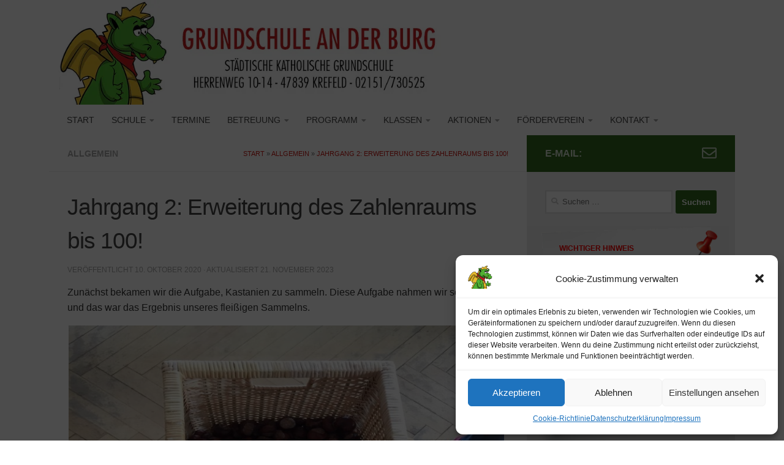

--- FILE ---
content_type: text/html; charset=UTF-8
request_url: https://grundschule-an-der-burg.de/jahrgang-2-erweiterung-des-zahlenraums-bis-100/
body_size: 19622
content:
<!DOCTYPE html>
<html class="no-js" lang="de">
<head>
  <meta charset="UTF-8">
  <meta name="viewport" content="width=device-width, initial-scale=1.0">
  <link rel="profile" href="https://gmpg.org/xfn/11" />
  <link rel="pingback" href="https://grundschule-an-der-burg.de/xmlrpc.php">

  <title>Jahrgang 2: Erweiterung des Zahlenraums bis 100! &#8211; Grundschule an der Burg</title>
<meta name='robots' content='max-image-preview:large' />
<script>document.documentElement.className = document.documentElement.className.replace("no-js","js");</script>
<link rel="alternate" type="application/rss+xml" title="Grundschule an der Burg &raquo; Feed" href="https://grundschule-an-der-burg.de/feed/" />
<link rel="alternate" type="application/rss+xml" title="Grundschule an der Burg &raquo; Kommentar-Feed" href="https://grundschule-an-der-burg.de/comments/feed/" />
<link rel="alternate" type="application/rss+xml" title="Grundschule an der Burg &raquo; Jahrgang 2: Erweiterung des Zahlenraums bis 100!-Kommentar-Feed" href="https://grundschule-an-der-burg.de/jahrgang-2-erweiterung-des-zahlenraums-bis-100/feed/" />
<link rel="alternate" title="oEmbed (JSON)" type="application/json+oembed" href="https://grundschule-an-der-burg.de/wp-json/oembed/1.0/embed?url=https%3A%2F%2Fgrundschule-an-der-burg.de%2Fjahrgang-2-erweiterung-des-zahlenraums-bis-100%2F" />
<link rel="alternate" title="oEmbed (XML)" type="text/xml+oembed" href="https://grundschule-an-der-burg.de/wp-json/oembed/1.0/embed?url=https%3A%2F%2Fgrundschule-an-der-burg.de%2Fjahrgang-2-erweiterung-des-zahlenraums-bis-100%2F&#038;format=xml" />
<style id='wp-img-auto-sizes-contain-inline-css'>
img:is([sizes=auto i],[sizes^="auto," i]){contain-intrinsic-size:3000px 1500px}
/*# sourceURL=wp-img-auto-sizes-contain-inline-css */
</style>
<link rel='stylesheet' id='gs-swiper-css' href='https://grundschule-an-der-burg.de/wp-content/plugins/gs-logo-slider/assets/libs/swiper-js/swiper.min.css?ver=3.5.2' media='all' />
<link rel='stylesheet' id='gs-tippyjs-css' href='https://grundschule-an-der-burg.de/wp-content/plugins/gs-logo-slider/assets/libs/tippyjs/tippy.css?ver=3.5.2' media='all' />
<link rel='stylesheet' id='gs-logo-public-css' href='https://grundschule-an-der-burg.de/wp-content/plugins/gs-logo-slider/assets/css/gs-logo.min.css?ver=3.5.2' media='all' />
<style id='gs-logo-public-inline-css'>
 .gs_logo_area_1:not(.verticaltickerdown):not(.verticalticker) .gs_logo_container{margin-left:-5px;margin-right:-5px}.gs_logo_area_1:not(.verticaltickerdown):not(.verticalticker) .gs_logo_single--wrapper{padding:5px}.gs_logo_area_1 ul.gs-logo-filter-cats{text-align:center!important}.gs_logo_area_1 .gs_logo_single--wrapper{width:20%}@media (max-width:1023px){.gs_logo_area_1 .gs_logo_single--wrapper{width:33.333333333333%}}@media (max-width:767px){.gs_logo_area_1:not(.list1, .list2, .list4, .ticker1, .verticalticker) .gs_logo_single--wrapper{width:50% !important}}
/*# sourceURL=gs-logo-public-inline-css */
</style>
<link rel='stylesheet' id='hueman-css' href='https://grundschule-an-der-burg.de/wp-content/themes/hueman/style.css?ver=6.9' media='all' />
<style id='wp-block-library-inline-css'>
:root{--wp-block-synced-color:#7a00df;--wp-block-synced-color--rgb:122,0,223;--wp-bound-block-color:var(--wp-block-synced-color);--wp-editor-canvas-background:#ddd;--wp-admin-theme-color:#007cba;--wp-admin-theme-color--rgb:0,124,186;--wp-admin-theme-color-darker-10:#006ba1;--wp-admin-theme-color-darker-10--rgb:0,107,160.5;--wp-admin-theme-color-darker-20:#005a87;--wp-admin-theme-color-darker-20--rgb:0,90,135;--wp-admin-border-width-focus:2px}@media (min-resolution:192dpi){:root{--wp-admin-border-width-focus:1.5px}}.wp-element-button{cursor:pointer}:root .has-very-light-gray-background-color{background-color:#eee}:root .has-very-dark-gray-background-color{background-color:#313131}:root .has-very-light-gray-color{color:#eee}:root .has-very-dark-gray-color{color:#313131}:root .has-vivid-green-cyan-to-vivid-cyan-blue-gradient-background{background:linear-gradient(135deg,#00d084,#0693e3)}:root .has-purple-crush-gradient-background{background:linear-gradient(135deg,#34e2e4,#4721fb 50%,#ab1dfe)}:root .has-hazy-dawn-gradient-background{background:linear-gradient(135deg,#faaca8,#dad0ec)}:root .has-subdued-olive-gradient-background{background:linear-gradient(135deg,#fafae1,#67a671)}:root .has-atomic-cream-gradient-background{background:linear-gradient(135deg,#fdd79a,#004a59)}:root .has-nightshade-gradient-background{background:linear-gradient(135deg,#330968,#31cdcf)}:root .has-midnight-gradient-background{background:linear-gradient(135deg,#020381,#2874fc)}:root{--wp--preset--font-size--normal:16px;--wp--preset--font-size--huge:42px}.has-regular-font-size{font-size:1em}.has-larger-font-size{font-size:2.625em}.has-normal-font-size{font-size:var(--wp--preset--font-size--normal)}.has-huge-font-size{font-size:var(--wp--preset--font-size--huge)}.has-text-align-center{text-align:center}.has-text-align-left{text-align:left}.has-text-align-right{text-align:right}.has-fit-text{white-space:nowrap!important}#end-resizable-editor-section{display:none}.aligncenter{clear:both}.items-justified-left{justify-content:flex-start}.items-justified-center{justify-content:center}.items-justified-right{justify-content:flex-end}.items-justified-space-between{justify-content:space-between}.screen-reader-text{border:0;clip-path:inset(50%);height:1px;margin:-1px;overflow:hidden;padding:0;position:absolute;width:1px;word-wrap:normal!important}.screen-reader-text:focus{background-color:#ddd;clip-path:none;color:#444;display:block;font-size:1em;height:auto;left:5px;line-height:normal;padding:15px 23px 14px;text-decoration:none;top:5px;width:auto;z-index:100000}html :where(.has-border-color){border-style:solid}html :where([style*=border-top-color]){border-top-style:solid}html :where([style*=border-right-color]){border-right-style:solid}html :where([style*=border-bottom-color]){border-bottom-style:solid}html :where([style*=border-left-color]){border-left-style:solid}html :where([style*=border-width]){border-style:solid}html :where([style*=border-top-width]){border-top-style:solid}html :where([style*=border-right-width]){border-right-style:solid}html :where([style*=border-bottom-width]){border-bottom-style:solid}html :where([style*=border-left-width]){border-left-style:solid}html :where(img[class*=wp-image-]){height:auto;max-width:100%}:where(figure){margin:0 0 1em}html :where(.is-position-sticky){--wp-admin--admin-bar--position-offset:var(--wp-admin--admin-bar--height,0px)}@media screen and (max-width:600px){html :where(.is-position-sticky){--wp-admin--admin-bar--position-offset:0px}}

/*# sourceURL=wp-block-library-inline-css */
</style><style id='global-styles-inline-css'>
:root{--wp--preset--aspect-ratio--square: 1;--wp--preset--aspect-ratio--4-3: 4/3;--wp--preset--aspect-ratio--3-4: 3/4;--wp--preset--aspect-ratio--3-2: 3/2;--wp--preset--aspect-ratio--2-3: 2/3;--wp--preset--aspect-ratio--16-9: 16/9;--wp--preset--aspect-ratio--9-16: 9/16;--wp--preset--color--black: #000000;--wp--preset--color--cyan-bluish-gray: #abb8c3;--wp--preset--color--white: #ffffff;--wp--preset--color--pale-pink: #f78da7;--wp--preset--color--vivid-red: #cf2e2e;--wp--preset--color--luminous-vivid-orange: #ff6900;--wp--preset--color--luminous-vivid-amber: #fcb900;--wp--preset--color--light-green-cyan: #7bdcb5;--wp--preset--color--vivid-green-cyan: #00d084;--wp--preset--color--pale-cyan-blue: #8ed1fc;--wp--preset--color--vivid-cyan-blue: #0693e3;--wp--preset--color--vivid-purple: #9b51e0;--wp--preset--gradient--vivid-cyan-blue-to-vivid-purple: linear-gradient(135deg,rgb(6,147,227) 0%,rgb(155,81,224) 100%);--wp--preset--gradient--light-green-cyan-to-vivid-green-cyan: linear-gradient(135deg,rgb(122,220,180) 0%,rgb(0,208,130) 100%);--wp--preset--gradient--luminous-vivid-amber-to-luminous-vivid-orange: linear-gradient(135deg,rgb(252,185,0) 0%,rgb(255,105,0) 100%);--wp--preset--gradient--luminous-vivid-orange-to-vivid-red: linear-gradient(135deg,rgb(255,105,0) 0%,rgb(207,46,46) 100%);--wp--preset--gradient--very-light-gray-to-cyan-bluish-gray: linear-gradient(135deg,rgb(238,238,238) 0%,rgb(169,184,195) 100%);--wp--preset--gradient--cool-to-warm-spectrum: linear-gradient(135deg,rgb(74,234,220) 0%,rgb(151,120,209) 20%,rgb(207,42,186) 40%,rgb(238,44,130) 60%,rgb(251,105,98) 80%,rgb(254,248,76) 100%);--wp--preset--gradient--blush-light-purple: linear-gradient(135deg,rgb(255,206,236) 0%,rgb(152,150,240) 100%);--wp--preset--gradient--blush-bordeaux: linear-gradient(135deg,rgb(254,205,165) 0%,rgb(254,45,45) 50%,rgb(107,0,62) 100%);--wp--preset--gradient--luminous-dusk: linear-gradient(135deg,rgb(255,203,112) 0%,rgb(199,81,192) 50%,rgb(65,88,208) 100%);--wp--preset--gradient--pale-ocean: linear-gradient(135deg,rgb(255,245,203) 0%,rgb(182,227,212) 50%,rgb(51,167,181) 100%);--wp--preset--gradient--electric-grass: linear-gradient(135deg,rgb(202,248,128) 0%,rgb(113,206,126) 100%);--wp--preset--gradient--midnight: linear-gradient(135deg,rgb(2,3,129) 0%,rgb(40,116,252) 100%);--wp--preset--font-size--small: 13px;--wp--preset--font-size--medium: 20px;--wp--preset--font-size--large: 36px;--wp--preset--font-size--x-large: 42px;--wp--preset--spacing--20: 0.44rem;--wp--preset--spacing--30: 0.67rem;--wp--preset--spacing--40: 1rem;--wp--preset--spacing--50: 1.5rem;--wp--preset--spacing--60: 2.25rem;--wp--preset--spacing--70: 3.38rem;--wp--preset--spacing--80: 5.06rem;--wp--preset--shadow--natural: 6px 6px 9px rgba(0, 0, 0, 0.2);--wp--preset--shadow--deep: 12px 12px 50px rgba(0, 0, 0, 0.4);--wp--preset--shadow--sharp: 6px 6px 0px rgba(0, 0, 0, 0.2);--wp--preset--shadow--outlined: 6px 6px 0px -3px rgb(255, 255, 255), 6px 6px rgb(0, 0, 0);--wp--preset--shadow--crisp: 6px 6px 0px rgb(0, 0, 0);}:where(.is-layout-flex){gap: 0.5em;}:where(.is-layout-grid){gap: 0.5em;}body .is-layout-flex{display: flex;}.is-layout-flex{flex-wrap: wrap;align-items: center;}.is-layout-flex > :is(*, div){margin: 0;}body .is-layout-grid{display: grid;}.is-layout-grid > :is(*, div){margin: 0;}:where(.wp-block-columns.is-layout-flex){gap: 2em;}:where(.wp-block-columns.is-layout-grid){gap: 2em;}:where(.wp-block-post-template.is-layout-flex){gap: 1.25em;}:where(.wp-block-post-template.is-layout-grid){gap: 1.25em;}.has-black-color{color: var(--wp--preset--color--black) !important;}.has-cyan-bluish-gray-color{color: var(--wp--preset--color--cyan-bluish-gray) !important;}.has-white-color{color: var(--wp--preset--color--white) !important;}.has-pale-pink-color{color: var(--wp--preset--color--pale-pink) !important;}.has-vivid-red-color{color: var(--wp--preset--color--vivid-red) !important;}.has-luminous-vivid-orange-color{color: var(--wp--preset--color--luminous-vivid-orange) !important;}.has-luminous-vivid-amber-color{color: var(--wp--preset--color--luminous-vivid-amber) !important;}.has-light-green-cyan-color{color: var(--wp--preset--color--light-green-cyan) !important;}.has-vivid-green-cyan-color{color: var(--wp--preset--color--vivid-green-cyan) !important;}.has-pale-cyan-blue-color{color: var(--wp--preset--color--pale-cyan-blue) !important;}.has-vivid-cyan-blue-color{color: var(--wp--preset--color--vivid-cyan-blue) !important;}.has-vivid-purple-color{color: var(--wp--preset--color--vivid-purple) !important;}.has-black-background-color{background-color: var(--wp--preset--color--black) !important;}.has-cyan-bluish-gray-background-color{background-color: var(--wp--preset--color--cyan-bluish-gray) !important;}.has-white-background-color{background-color: var(--wp--preset--color--white) !important;}.has-pale-pink-background-color{background-color: var(--wp--preset--color--pale-pink) !important;}.has-vivid-red-background-color{background-color: var(--wp--preset--color--vivid-red) !important;}.has-luminous-vivid-orange-background-color{background-color: var(--wp--preset--color--luminous-vivid-orange) !important;}.has-luminous-vivid-amber-background-color{background-color: var(--wp--preset--color--luminous-vivid-amber) !important;}.has-light-green-cyan-background-color{background-color: var(--wp--preset--color--light-green-cyan) !important;}.has-vivid-green-cyan-background-color{background-color: var(--wp--preset--color--vivid-green-cyan) !important;}.has-pale-cyan-blue-background-color{background-color: var(--wp--preset--color--pale-cyan-blue) !important;}.has-vivid-cyan-blue-background-color{background-color: var(--wp--preset--color--vivid-cyan-blue) !important;}.has-vivid-purple-background-color{background-color: var(--wp--preset--color--vivid-purple) !important;}.has-black-border-color{border-color: var(--wp--preset--color--black) !important;}.has-cyan-bluish-gray-border-color{border-color: var(--wp--preset--color--cyan-bluish-gray) !important;}.has-white-border-color{border-color: var(--wp--preset--color--white) !important;}.has-pale-pink-border-color{border-color: var(--wp--preset--color--pale-pink) !important;}.has-vivid-red-border-color{border-color: var(--wp--preset--color--vivid-red) !important;}.has-luminous-vivid-orange-border-color{border-color: var(--wp--preset--color--luminous-vivid-orange) !important;}.has-luminous-vivid-amber-border-color{border-color: var(--wp--preset--color--luminous-vivid-amber) !important;}.has-light-green-cyan-border-color{border-color: var(--wp--preset--color--light-green-cyan) !important;}.has-vivid-green-cyan-border-color{border-color: var(--wp--preset--color--vivid-green-cyan) !important;}.has-pale-cyan-blue-border-color{border-color: var(--wp--preset--color--pale-cyan-blue) !important;}.has-vivid-cyan-blue-border-color{border-color: var(--wp--preset--color--vivid-cyan-blue) !important;}.has-vivid-purple-border-color{border-color: var(--wp--preset--color--vivid-purple) !important;}.has-vivid-cyan-blue-to-vivid-purple-gradient-background{background: var(--wp--preset--gradient--vivid-cyan-blue-to-vivid-purple) !important;}.has-light-green-cyan-to-vivid-green-cyan-gradient-background{background: var(--wp--preset--gradient--light-green-cyan-to-vivid-green-cyan) !important;}.has-luminous-vivid-amber-to-luminous-vivid-orange-gradient-background{background: var(--wp--preset--gradient--luminous-vivid-amber-to-luminous-vivid-orange) !important;}.has-luminous-vivid-orange-to-vivid-red-gradient-background{background: var(--wp--preset--gradient--luminous-vivid-orange-to-vivid-red) !important;}.has-very-light-gray-to-cyan-bluish-gray-gradient-background{background: var(--wp--preset--gradient--very-light-gray-to-cyan-bluish-gray) !important;}.has-cool-to-warm-spectrum-gradient-background{background: var(--wp--preset--gradient--cool-to-warm-spectrum) !important;}.has-blush-light-purple-gradient-background{background: var(--wp--preset--gradient--blush-light-purple) !important;}.has-blush-bordeaux-gradient-background{background: var(--wp--preset--gradient--blush-bordeaux) !important;}.has-luminous-dusk-gradient-background{background: var(--wp--preset--gradient--luminous-dusk) !important;}.has-pale-ocean-gradient-background{background: var(--wp--preset--gradient--pale-ocean) !important;}.has-electric-grass-gradient-background{background: var(--wp--preset--gradient--electric-grass) !important;}.has-midnight-gradient-background{background: var(--wp--preset--gradient--midnight) !important;}.has-small-font-size{font-size: var(--wp--preset--font-size--small) !important;}.has-medium-font-size{font-size: var(--wp--preset--font-size--medium) !important;}.has-large-font-size{font-size: var(--wp--preset--font-size--large) !important;}.has-x-large-font-size{font-size: var(--wp--preset--font-size--x-large) !important;}
/*# sourceURL=global-styles-inline-css */
</style>

<style id='classic-theme-styles-inline-css'>
/*! This file is auto-generated */
.wp-block-button__link{color:#fff;background-color:#32373c;border-radius:9999px;box-shadow:none;text-decoration:none;padding:calc(.667em + 2px) calc(1.333em + 2px);font-size:1.125em}.wp-block-file__button{background:#32373c;color:#fff;text-decoration:none}
/*# sourceURL=/wp-includes/css/classic-themes.min.css */
</style>
<link rel='stylesheet' id='contact-form-7-css' href='https://grundschule-an-der-burg.de/wp-content/plugins/contact-form-7/includes/css/styles.css?ver=5.8.4' media='all' />
<link rel='stylesheet' id='cmplz-general-css' href='https://grundschule-an-der-burg.de/wp-content/plugins/complianz-gdpr/assets/css/cookieblocker.min.css?ver=6.5.5' media='all' />
<link rel='stylesheet' id='hueman-main-style-css' href='https://grundschule-an-der-burg.de/wp-content/themes/hueman/assets/front/css/main.min.css?ver=3.7.24' media='all' />
<style id='hueman-main-style-inline-css'>
body { font-family:Arial, sans-serif;font-size:0.88rem }@media only screen and (min-width: 720px) {
        .nav > li { font-size:0.88rem; }
      }.container-inner { max-width: 1120px; }::selection { background-color: #316a1e; }
::-moz-selection { background-color: #316a1e; }a,a>span.hu-external::after,.themeform label .required,#flexslider-featured .flex-direction-nav .flex-next:hover,#flexslider-featured .flex-direction-nav .flex-prev:hover,.post-hover:hover .post-title a,.post-title a:hover,.sidebar.s1 .post-nav li a:hover i,.content .post-nav li a:hover i,.post-related a:hover,.sidebar.s1 .widget_rss ul li a,#footer .widget_rss ul li a,.sidebar.s1 .widget_calendar a,#footer .widget_calendar a,.sidebar.s1 .alx-tab .tab-item-category a,.sidebar.s1 .alx-posts .post-item-category a,.sidebar.s1 .alx-tab li:hover .tab-item-title a,.sidebar.s1 .alx-tab li:hover .tab-item-comment a,.sidebar.s1 .alx-posts li:hover .post-item-title a,#footer .alx-tab .tab-item-category a,#footer .alx-posts .post-item-category a,#footer .alx-tab li:hover .tab-item-title a,#footer .alx-tab li:hover .tab-item-comment a,#footer .alx-posts li:hover .post-item-title a,.comment-tabs li.active a,.comment-awaiting-moderation,.child-menu a:hover,.child-menu .current_page_item > a,.wp-pagenavi a{ color: #316a1e; }input[type="submit"],.themeform button[type="submit"],.sidebar.s1 .sidebar-top,.sidebar.s1 .sidebar-toggle,#flexslider-featured .flex-control-nav li a.flex-active,.post-tags a:hover,.sidebar.s1 .widget_calendar caption,#footer .widget_calendar caption,.author-bio .bio-avatar:after,.commentlist li.bypostauthor > .comment-body:after,.commentlist li.comment-author-admin > .comment-body:after{ background-color: #316a1e; }.post-format .format-container { border-color: #316a1e; }.sidebar.s1 .alx-tabs-nav li.active a,#footer .alx-tabs-nav li.active a,.comment-tabs li.active a,.wp-pagenavi a:hover,.wp-pagenavi a:active,.wp-pagenavi span.current{ border-bottom-color: #316a1e!important; }.sidebar.s2 .post-nav li a:hover i,
.sidebar.s2 .widget_rss ul li a,
.sidebar.s2 .widget_calendar a,
.sidebar.s2 .alx-tab .tab-item-category a,
.sidebar.s2 .alx-posts .post-item-category a,
.sidebar.s2 .alx-tab li:hover .tab-item-title a,
.sidebar.s2 .alx-tab li:hover .tab-item-comment a,
.sidebar.s2 .alx-posts li:hover .post-item-title a { color: #cd1a15; }
.sidebar.s2 .sidebar-top,.sidebar.s2 .sidebar-toggle,.post-comments,.jp-play-bar,.jp-volume-bar-value,.sidebar.s2 .widget_calendar caption{ background-color: #cd1a15; }.sidebar.s2 .alx-tabs-nav li.active a { border-bottom-color: #cd1a15; }
.post-comments::before { border-right-color: #cd1a15; }
      .search-expand,
              #nav-topbar.nav-container { background-color: #ffffff}@media only screen and (min-width: 720px) {
                #nav-topbar .nav ul { background-color: #ffffff; }
              }.is-scrolled #header .nav-container.desktop-sticky,
              .is-scrolled #header .search-expand { background-color: #ffffff; background-color: rgba(255,255,255,0.90) }.is-scrolled .topbar-transparent #nav-topbar.desktop-sticky .nav ul { background-color: #ffffff; background-color: rgba(255,255,255,0.95) }#header { background-color: #ffffff; }
@media only screen and (min-width: 720px) {
  #nav-header .nav ul { background-color: #ffffff; }
}
        .is-scrolled #header #nav-mobile { background-color: #454e5c; background-color: rgba(69,78,92,0.90) }.site-title a img { max-height: 200px; }body { background-color: #ffffff; }
/*# sourceURL=hueman-main-style-inline-css */
</style>
<link rel='stylesheet' id='theme-stylesheet-css' href='https://grundschule-an-der-burg.de/wp-content/themes/hueman-child/style.css?ver=1.0.0' media='all' />
<link rel='stylesheet' id='hueman-font-awesome-css' href='https://grundschule-an-der-burg.de/wp-content/themes/hueman/assets/front/css/font-awesome.min.css?ver=3.7.24' media='all' />
<link rel='stylesheet' id='slb_core-css' href='https://grundschule-an-der-burg.de/wp-content/plugins/simple-lightbox/client/css/app.css?ver=2.9.3' media='all' />
<script src="https://grundschule-an-der-burg.de/wp-includes/js/jquery/jquery.min.js?ver=3.7.1" id="jquery-core-js"></script>
<script src="https://grundschule-an-der-burg.de/wp-includes/js/jquery/jquery-migrate.min.js?ver=3.4.1" id="jquery-migrate-js"></script>
<script src="https://grundschule-an-der-burg.de/wp-content/themes/hueman/assets/front/js/libs/mobile-detect.min.js?ver=3.7.24" id="mobile-detect-js" defer></script>
<link rel="https://api.w.org/" href="https://grundschule-an-der-burg.de/wp-json/" /><link rel="alternate" title="JSON" type="application/json" href="https://grundschule-an-der-burg.de/wp-json/wp/v2/posts/4792" /><link rel="EditURI" type="application/rsd+xml" title="RSD" href="https://grundschule-an-der-burg.de/xmlrpc.php?rsd" />
<meta name="generator" content="WordPress 6.9" />
<link rel="canonical" href="https://grundschule-an-der-burg.de/jahrgang-2-erweiterung-des-zahlenraums-bis-100/" />
<link rel='shortlink' href='https://grundschule-an-der-burg.de/?p=4792' />
<style>.cmplz-hidden{display:none!important;}</style>    <link rel="preload" as="font" type="font/woff2" href="https://grundschule-an-der-burg.de/wp-content/themes/hueman/assets/front/webfonts/fa-brands-400.woff2?v=5.15.2" crossorigin="anonymous"/>
    <link rel="preload" as="font" type="font/woff2" href="https://grundschule-an-der-burg.de/wp-content/themes/hueman/assets/front/webfonts/fa-regular-400.woff2?v=5.15.2" crossorigin="anonymous"/>
    <link rel="preload" as="font" type="font/woff2" href="https://grundschule-an-der-burg.de/wp-content/themes/hueman/assets/front/webfonts/fa-solid-900.woff2?v=5.15.2" crossorigin="anonymous"/>
  <!--[if lt IE 9]>
<script src="https://grundschule-an-der-burg.de/wp-content/themes/hueman/assets/front/js/ie/html5shiv-printshiv.min.js"></script>
<script src="https://grundschule-an-der-burg.de/wp-content/themes/hueman/assets/front/js/ie/selectivizr.js"></script>
<![endif]-->
<link rel="icon" href="https://grundschule-an-der-burg.de/wp-content/uploads/2023/11/cropped-burgo_kgs_krefeld-huels-512x512-1-32x32.png" sizes="32x32" />
<link rel="icon" href="https://grundschule-an-der-burg.de/wp-content/uploads/2023/11/cropped-burgo_kgs_krefeld-huels-512x512-1-192x192.png" sizes="192x192" />
<link rel="apple-touch-icon" href="https://grundschule-an-der-burg.de/wp-content/uploads/2023/11/cropped-burgo_kgs_krefeld-huels-512x512-1-180x180.png" />
<meta name="msapplication-TileImage" content="https://grundschule-an-der-burg.de/wp-content/uploads/2023/11/cropped-burgo_kgs_krefeld-huels-512x512-1-270x270.png" />
<link rel='stylesheet' id='tiled-gallery-css' href='https://grundschule-an-der-burg.de/wp-content/plugins/tiled-gallery-carousel-without-jetpack/tiled-gallery/tiled-gallery.css?ver=2012-09-21' media='all' />
</head>

<body data-cmplz=1 class="wp-singular post-template-default single single-post postid-4792 single-format-standard wp-custom-logo wp-embed-responsive wp-theme-hueman wp-child-theme-hueman-child col-2cl full-width header-desktop-sticky header-mobile-sticky hu-header-img-natural-height hueman-3-7-24-with-child-theme chrome">
<div id="wrapper">
  <a class="screen-reader-text skip-link" href="#content">Zum Inhalt springen</a>
  
  <header id="header" class="main-menu-mobile-on one-mobile-menu main_menu header-ads-desktop header-ads-mobile topbar-transparent has-header-img">
        <nav class="nav-container group mobile-menu mobile-sticky " id="nav-mobile" data-menu-id="header-1">
  <div class="mobile-title-logo-in-header"><p class="site-title">                  <a class="custom-logo-link" href="https://grundschule-an-der-burg.de/" rel="home" title="Grundschule an der Burg | Startseite"><img src="https://grundschule-an-der-burg.de/wp-content/uploads/2023/11/cropped-burgo_kgs_krefeld-huels-512x512-1.png" alt="Grundschule an der Burg" width="512" height="512"/></a>                </p></div>
        
                    <!-- <div class="ham__navbar-toggler collapsed" aria-expanded="false">
          <div class="ham__navbar-span-wrapper">
            <span class="ham-toggler-menu__span"></span>
          </div>
        </div> -->
        <button class="ham__navbar-toggler-two collapsed" title="Menu" aria-expanded="false">
          <span class="ham__navbar-span-wrapper">
            <span class="line line-1"></span>
            <span class="line line-2"></span>
            <span class="line line-3"></span>
          </span>
        </button>
            
      <div class="nav-text"></div>
      <div class="nav-wrap container">
                  <ul class="nav container-inner group mobile-search">
                            <li>
                  <form role="search" method="get" class="search-form" action="https://grundschule-an-der-burg.de/">
				<label>
					<span class="screen-reader-text">Suche nach:</span>
					<input type="search" class="search-field" placeholder="Suchen …" value="" name="s" />
				</label>
				<input type="submit" class="search-submit" value="Suchen" />
			</form>                </li>
                      </ul>
                <ul id="menu-main-menu" class="nav container-inner group"><li id="menu-item-107" class="menu-item menu-item-type-custom menu-item-object-custom menu-item-home menu-item-107"><a href="https://grundschule-an-der-burg.de/">Start</a></li>
<li id="menu-item-8092" class="menu-item menu-item-type-post_type menu-item-object-page menu-item-has-children menu-item-8092"><a href="https://grundschule-an-der-burg.de/schule/">Schule</a>
<ul class="sub-menu">
	<li id="menu-item-102" class="menu-item menu-item-type-post_type menu-item-object-page menu-item-102"><a href="https://grundschule-an-der-burg.de/schule/unser-video/">Unser Video</a></li>
	<li id="menu-item-108" class="menu-item menu-item-type-post_type menu-item-object-page current_page_parent menu-item-108"><a href="https://grundschule-an-der-burg.de/blog/">Aktuelles</a></li>
	<li id="menu-item-146" class="menu-item menu-item-type-post_type menu-item-object-page menu-item-146"><a href="https://grundschule-an-der-burg.de/schule/schulleitung/">Schulleitung</a></li>
	<li id="menu-item-145" class="menu-item menu-item-type-post_type menu-item-object-page menu-item-145"><a href="https://grundschule-an-der-burg.de/schule/verwaltung/">Verwaltung</a></li>
	<li id="menu-item-144" class="menu-item menu-item-type-post_type menu-item-object-page menu-item-144"><a href="https://grundschule-an-der-burg.de/schule/unsere-schule/">Unsere Schule</a></li>
	<li id="menu-item-143" class="menu-item menu-item-type-post_type menu-item-object-page menu-item-143"><a href="https://grundschule-an-der-burg.de/schule/kollegium/">Kollegium</a></li>
	<li id="menu-item-142" class="menu-item menu-item-type-post_type menu-item-object-page menu-item-142"><a href="https://grundschule-an-der-burg.de/schule/elternschaft/">Elternschaft</a></li>
	<li id="menu-item-141" class="menu-item menu-item-type-post_type menu-item-object-page menu-item-141"><a href="https://grundschule-an-der-burg.de/schule/downloads/">Downloads</a></li>
</ul>
</li>
<li id="menu-item-151" class="menu-item menu-item-type-post_type menu-item-object-page menu-item-151"><a href="https://grundschule-an-der-burg.de/termine/">Termine</a></li>
<li id="menu-item-8097" class="menu-item menu-item-type-post_type menu-item-object-page menu-item-has-children menu-item-8097"><a href="https://grundschule-an-der-burg.de/betreuung/">Betreuung</a>
<ul class="sub-menu">
	<li id="menu-item-8098" class="menu-item menu-item-type-post_type menu-item-object-page menu-item-has-children menu-item-8098"><a href="https://grundschule-an-der-burg.de/betreuung/ogs/">OGS</a>
	<ul class="sub-menu">
		<li id="menu-item-175" class="menu-item menu-item-type-post_type menu-item-object-page menu-item-175"><a href="https://grundschule-an-der-burg.de/betreuung/ogs/aktuelles-ogs/">Aktuelles OGS</a></li>
		<li id="menu-item-174" class="menu-item menu-item-type-post_type menu-item-object-page menu-item-174"><a href="https://grundschule-an-der-burg.de/betreuung/ogs/konzept-ogs/">Konzept OGS</a></li>
		<li id="menu-item-237" class="menu-item menu-item-type-post_type menu-item-object-page menu-item-237"><a href="https://grundschule-an-der-burg.de/betreuung/ogs/team-ogs-und-betreuung/">Team OGS und Betreuung</a></li>
	</ul>
</li>
	<li id="menu-item-163" class="menu-item menu-item-type-post_type menu-item-object-page menu-item-163"><a href="https://grundschule-an-der-burg.de/betreuung/skf/">SKF</a></li>
</ul>
</li>
<li id="menu-item-8093" class="menu-item menu-item-type-post_type menu-item-object-page menu-item-has-children menu-item-8093"><a href="https://grundschule-an-der-burg.de/programm/">Programm</a>
<ul class="sub-menu">
	<li id="menu-item-8100" class="menu-item menu-item-type-post_type menu-item-object-page menu-item-has-children menu-item-8100"><a href="https://grundschule-an-der-burg.de/programm/grundsaetze/">Grundsätze</a>
	<ul class="sub-menu">
		<li id="menu-item-254" class="menu-item menu-item-type-post_type menu-item-object-page menu-item-254"><a href="https://grundschule-an-der-burg.de/programm/grundsaetze/medienkonzept/">Medienkonzept</a></li>
		<li id="menu-item-262" class="menu-item menu-item-type-post_type menu-item-object-page menu-item-262"><a href="https://grundschule-an-der-burg.de/programm/grundsaetze/methodenkonzept/">Methodenkonzept</a></li>
		<li id="menu-item-269" class="menu-item menu-item-type-post_type menu-item-object-page menu-item-269"><a href="https://grundschule-an-der-burg.de/programm/grundsaetze/leistungskonzept/">Leistungskonzept</a></li>
		<li id="menu-item-275" class="menu-item menu-item-type-post_type menu-item-object-page menu-item-275"><a href="https://grundschule-an-der-burg.de/programm/grundsaetze/erziehungskonzept/">Erziehungskonzept</a></li>
	</ul>
</li>
</ul>
</li>
<li id="menu-item-8094" class="menu-item menu-item-type-post_type menu-item-object-page menu-item-has-children menu-item-8094"><a href="https://grundschule-an-der-burg.de/klassen/">Klassen</a>
<ul class="sub-menu">
	<li id="menu-item-285" class="menu-item menu-item-type-post_type menu-item-object-page menu-item-285"><a href="https://grundschule-an-der-burg.de/klassen/klassenfotos-jahrgang-1/">Klassenfotos Jahrgang 1</a></li>
	<li id="menu-item-300" class="menu-item menu-item-type-post_type menu-item-object-page menu-item-300"><a href="https://grundschule-an-der-burg.de/klassen/klassenfotos-jahrgang-2/">Klassenfotos Jahrgang 2</a></li>
	<li id="menu-item-299" class="menu-item menu-item-type-post_type menu-item-object-page menu-item-299"><a href="https://grundschule-an-der-burg.de/klassen/klassenfotos-jahrgang-3/">Klassenfotos Jahrgang 3</a></li>
	<li id="menu-item-298" class="menu-item menu-item-type-post_type menu-item-object-page menu-item-298"><a href="https://grundschule-an-der-burg.de/klassen/klassenfotos-jahrgang-4/">Klassenfotos Jahrgang 4</a></li>
</ul>
</li>
<li id="menu-item-303" class="menu-item menu-item-type-post_type menu-item-object-page menu-item-has-children menu-item-303"><a href="https://grundschule-an-der-burg.de/aktionen/">Aktionen</a>
<ul class="sub-menu">
	<li id="menu-item-313" class="menu-item menu-item-type-post_type menu-item-object-page menu-item-has-children menu-item-313"><a href="https://grundschule-an-der-burg.de/aktionen/schule-aktionen/">Schule</a>
	<ul class="sub-menu">
		<li id="menu-item-337" class="menu-item menu-item-type-post_type menu-item-object-page menu-item-337"><a href="https://grundschule-an-der-burg.de/aktionen/schule-aktionen/theater-ag-martin-luther/">Theater-AG „Martin Luther“</a></li>
		<li id="menu-item-399" class="menu-item menu-item-type-post_type menu-item-object-page menu-item-399"><a href="https://grundschule-an-der-burg.de/aktionen/schule-aktionen/klasse-wir-singen/">Klasse! Wir Singen</a></li>
		<li id="menu-item-405" class="menu-item menu-item-type-post_type menu-item-object-page menu-item-405"><a href="https://grundschule-an-der-burg.de/aktionen/schule-aktionen/auffuehrung-der-theater-ag/">Aufführung der Theater-AG</a></li>
		<li id="menu-item-449" class="menu-item menu-item-type-post_type menu-item-object-page menu-item-449"><a href="https://grundschule-an-der-burg.de/aktionen/schule-aktionen/baerenstarken-tage/">Bärenstarken Tage</a></li>
	</ul>
</li>
	<li id="menu-item-312" class="menu-item menu-item-type-post_type menu-item-object-page menu-item-has-children menu-item-312"><a href="https://grundschule-an-der-burg.de/aktionen/soziales/">Soziales</a>
	<ul class="sub-menu">
		<li id="menu-item-513" class="menu-item menu-item-type-post_type menu-item-object-page menu-item-has-children menu-item-513"><a href="https://grundschule-an-der-burg.de/aktionen/soziales/partnerschule-afrika/">Partnerschule Afrika</a>
		<ul class="sub-menu">
			<li id="menu-item-515" class="menu-item menu-item-type-post_type menu-item-object-page menu-item-515"><a href="https://grundschule-an-der-burg.de/aktionen/soziales/partnerschule-afrika/reisetasche-fuer-nigeria/">Reisetasche für Nigeria</a></li>
			<li id="menu-item-514" class="menu-item menu-item-type-post_type menu-item-object-page menu-item-514"><a href="https://grundschule-an-der-burg.de/aktionen/soziales/partnerschule-afrika/projektwoche/">Projektwoche</a></li>
		</ul>
</li>
	</ul>
</li>
	<li id="menu-item-311" class="menu-item menu-item-type-post_type menu-item-object-page menu-item-has-children menu-item-311"><a href="https://grundschule-an-der-burg.de/aktionen/sport/">Sport</a>
	<ul class="sub-menu">
		<li id="menu-item-533" class="menu-item menu-item-type-post_type menu-item-object-page menu-item-533"><a href="https://grundschule-an-der-burg.de/aktionen/sport/sponsorenlauf/">Sponsorenlauf</a></li>
		<li id="menu-item-570" class="menu-item menu-item-type-post_type menu-item-object-page menu-item-570"><a href="https://grundschule-an-der-burg.de/aktionen/sport/sparda-cup/">Sparda-Cup</a></li>
	</ul>
</li>
</ul>
</li>
<li id="menu-item-8075" class="menu-item menu-item-type-post_type menu-item-object-page menu-item-has-children menu-item-8075"><a href="https://grundschule-an-der-burg.de/foerderverein/">Förderverein</a>
<ul class="sub-menu">
	<li id="menu-item-8080" class="menu-item menu-item-type-post_type menu-item-object-page menu-item-8080"><a href="https://grundschule-an-der-burg.de/foerderverein/grusswort/">Grußwort</a></li>
	<li id="menu-item-8079" class="menu-item menu-item-type-post_type menu-item-object-page menu-item-8079"><a href="https://grundschule-an-der-burg.de/foerderverein/beitritt/">Beitritt</a></li>
	<li id="menu-item-8078" class="menu-item menu-item-type-post_type menu-item-object-page menu-item-8078"><a href="https://grundschule-an-der-burg.de/foerderverein/ansprechpartner/">Ansprechpartner</a></li>
	<li id="menu-item-8077" class="menu-item menu-item-type-post_type menu-item-object-page menu-item-8077"><a href="https://grundschule-an-der-burg.de/foerderverein/satzung/">Satzung</a></li>
	<li id="menu-item-8076" class="menu-item menu-item-type-post_type menu-item-object-page menu-item-8076"><a href="https://grundschule-an-der-burg.de/foerderverein/spenden/">Spenden</a></li>
</ul>
</li>
<li id="menu-item-194" class="menu-item menu-item-type-post_type menu-item-object-page menu-item-has-children menu-item-194"><a href="https://grundschule-an-der-burg.de/kontakt/">Kontakt</a>
<ul class="sub-menu">
	<li id="menu-item-66" class="menu-item menu-item-type-post_type menu-item-object-page menu-item-66"><a href="https://grundschule-an-der-burg.de/impressum/">Impressum</a></li>
	<li id="menu-item-8051" class="menu-item menu-item-type-post_type menu-item-object-page menu-item-8051"><a href="https://grundschule-an-der-burg.de/cookie-richtlinie-eu/">Cookie-Richtlinie (EU)</a></li>
	<li id="menu-item-67" class="menu-item menu-item-type-post_type menu-item-object-page menu-item-privacy-policy menu-item-67"><a rel="privacy-policy" href="https://grundschule-an-der-burg.de/datenschutzerklaerung/">Datenschutzerklärung</a></li>
</ul>
</li>
</ul>      </div>
</nav><!--/#nav-topbar-->  
  
  <div class="container group">
        <div class="container-inner">

                <div id="header-image-wrap">
              <div class="group hu-pad central-header-zone">
                                                  </div>

              <a href="https://grundschule-an-der-burg.de/" rel="home"><img src="https://grundschule-an-der-burg.de/wp-content/uploads/2023/11/kgs-header-b1380.webp" width="1380" height="211" alt="" class="new-site-image" srcset="https://grundschule-an-der-burg.de/wp-content/uploads/2023/11/kgs-header-b1380.webp 1380w, https://grundschule-an-der-burg.de/wp-content/uploads/2023/11/kgs-header-b1380-300x46.webp 300w, https://grundschule-an-der-burg.de/wp-content/uploads/2023/11/kgs-header-b1380-1024x157.webp 1024w, https://grundschule-an-der-burg.de/wp-content/uploads/2023/11/kgs-header-b1380-768x117.webp 768w" sizes="(max-width: 1380px) 100vw, 1380px" decoding="async" fetchpriority="high" /></a>          </div>
      
                <nav class="nav-container group desktop-menu " id="nav-header" data-menu-id="header-2">
    <div class="nav-text"><!-- put your mobile menu text here --></div>

  <div class="nav-wrap container">
        <ul id="menu-main-menu-1" class="nav container-inner group"><li class="menu-item menu-item-type-custom menu-item-object-custom menu-item-home menu-item-107"><a href="https://grundschule-an-der-burg.de/">Start</a></li>
<li class="menu-item menu-item-type-post_type menu-item-object-page menu-item-has-children menu-item-8092"><a href="https://grundschule-an-der-burg.de/schule/">Schule</a>
<ul class="sub-menu">
	<li class="menu-item menu-item-type-post_type menu-item-object-page menu-item-102"><a href="https://grundschule-an-der-burg.de/schule/unser-video/">Unser Video</a></li>
	<li class="menu-item menu-item-type-post_type menu-item-object-page current_page_parent menu-item-108"><a href="https://grundschule-an-der-burg.de/blog/">Aktuelles</a></li>
	<li class="menu-item menu-item-type-post_type menu-item-object-page menu-item-146"><a href="https://grundschule-an-der-burg.de/schule/schulleitung/">Schulleitung</a></li>
	<li class="menu-item menu-item-type-post_type menu-item-object-page menu-item-145"><a href="https://grundschule-an-der-burg.de/schule/verwaltung/">Verwaltung</a></li>
	<li class="menu-item menu-item-type-post_type menu-item-object-page menu-item-144"><a href="https://grundschule-an-der-burg.de/schule/unsere-schule/">Unsere Schule</a></li>
	<li class="menu-item menu-item-type-post_type menu-item-object-page menu-item-143"><a href="https://grundschule-an-der-burg.de/schule/kollegium/">Kollegium</a></li>
	<li class="menu-item menu-item-type-post_type menu-item-object-page menu-item-142"><a href="https://grundschule-an-der-burg.de/schule/elternschaft/">Elternschaft</a></li>
	<li class="menu-item menu-item-type-post_type menu-item-object-page menu-item-141"><a href="https://grundschule-an-der-burg.de/schule/downloads/">Downloads</a></li>
</ul>
</li>
<li class="menu-item menu-item-type-post_type menu-item-object-page menu-item-151"><a href="https://grundschule-an-der-burg.de/termine/">Termine</a></li>
<li class="menu-item menu-item-type-post_type menu-item-object-page menu-item-has-children menu-item-8097"><a href="https://grundschule-an-der-burg.de/betreuung/">Betreuung</a>
<ul class="sub-menu">
	<li class="menu-item menu-item-type-post_type menu-item-object-page menu-item-has-children menu-item-8098"><a href="https://grundschule-an-der-burg.de/betreuung/ogs/">OGS</a>
	<ul class="sub-menu">
		<li class="menu-item menu-item-type-post_type menu-item-object-page menu-item-175"><a href="https://grundschule-an-der-burg.de/betreuung/ogs/aktuelles-ogs/">Aktuelles OGS</a></li>
		<li class="menu-item menu-item-type-post_type menu-item-object-page menu-item-174"><a href="https://grundschule-an-der-burg.de/betreuung/ogs/konzept-ogs/">Konzept OGS</a></li>
		<li class="menu-item menu-item-type-post_type menu-item-object-page menu-item-237"><a href="https://grundschule-an-der-burg.de/betreuung/ogs/team-ogs-und-betreuung/">Team OGS und Betreuung</a></li>
	</ul>
</li>
	<li class="menu-item menu-item-type-post_type menu-item-object-page menu-item-163"><a href="https://grundschule-an-der-burg.de/betreuung/skf/">SKF</a></li>
</ul>
</li>
<li class="menu-item menu-item-type-post_type menu-item-object-page menu-item-has-children menu-item-8093"><a href="https://grundschule-an-der-burg.de/programm/">Programm</a>
<ul class="sub-menu">
	<li class="menu-item menu-item-type-post_type menu-item-object-page menu-item-has-children menu-item-8100"><a href="https://grundschule-an-der-burg.de/programm/grundsaetze/">Grundsätze</a>
	<ul class="sub-menu">
		<li class="menu-item menu-item-type-post_type menu-item-object-page menu-item-254"><a href="https://grundschule-an-der-burg.de/programm/grundsaetze/medienkonzept/">Medienkonzept</a></li>
		<li class="menu-item menu-item-type-post_type menu-item-object-page menu-item-262"><a href="https://grundschule-an-der-burg.de/programm/grundsaetze/methodenkonzept/">Methodenkonzept</a></li>
		<li class="menu-item menu-item-type-post_type menu-item-object-page menu-item-269"><a href="https://grundschule-an-der-burg.de/programm/grundsaetze/leistungskonzept/">Leistungskonzept</a></li>
		<li class="menu-item menu-item-type-post_type menu-item-object-page menu-item-275"><a href="https://grundschule-an-der-burg.de/programm/grundsaetze/erziehungskonzept/">Erziehungskonzept</a></li>
	</ul>
</li>
</ul>
</li>
<li class="menu-item menu-item-type-post_type menu-item-object-page menu-item-has-children menu-item-8094"><a href="https://grundschule-an-der-burg.de/klassen/">Klassen</a>
<ul class="sub-menu">
	<li class="menu-item menu-item-type-post_type menu-item-object-page menu-item-285"><a href="https://grundschule-an-der-burg.de/klassen/klassenfotos-jahrgang-1/">Klassenfotos Jahrgang 1</a></li>
	<li class="menu-item menu-item-type-post_type menu-item-object-page menu-item-300"><a href="https://grundschule-an-der-burg.de/klassen/klassenfotos-jahrgang-2/">Klassenfotos Jahrgang 2</a></li>
	<li class="menu-item menu-item-type-post_type menu-item-object-page menu-item-299"><a href="https://grundschule-an-der-burg.de/klassen/klassenfotos-jahrgang-3/">Klassenfotos Jahrgang 3</a></li>
	<li class="menu-item menu-item-type-post_type menu-item-object-page menu-item-298"><a href="https://grundschule-an-der-burg.de/klassen/klassenfotos-jahrgang-4/">Klassenfotos Jahrgang 4</a></li>
</ul>
</li>
<li class="menu-item menu-item-type-post_type menu-item-object-page menu-item-has-children menu-item-303"><a href="https://grundschule-an-der-burg.de/aktionen/">Aktionen</a>
<ul class="sub-menu">
	<li class="menu-item menu-item-type-post_type menu-item-object-page menu-item-has-children menu-item-313"><a href="https://grundschule-an-der-burg.de/aktionen/schule-aktionen/">Schule</a>
	<ul class="sub-menu">
		<li class="menu-item menu-item-type-post_type menu-item-object-page menu-item-337"><a href="https://grundschule-an-der-burg.de/aktionen/schule-aktionen/theater-ag-martin-luther/">Theater-AG „Martin Luther“</a></li>
		<li class="menu-item menu-item-type-post_type menu-item-object-page menu-item-399"><a href="https://grundschule-an-der-burg.de/aktionen/schule-aktionen/klasse-wir-singen/">Klasse! Wir Singen</a></li>
		<li class="menu-item menu-item-type-post_type menu-item-object-page menu-item-405"><a href="https://grundschule-an-der-burg.de/aktionen/schule-aktionen/auffuehrung-der-theater-ag/">Aufführung der Theater-AG</a></li>
		<li class="menu-item menu-item-type-post_type menu-item-object-page menu-item-449"><a href="https://grundschule-an-der-burg.de/aktionen/schule-aktionen/baerenstarken-tage/">Bärenstarken Tage</a></li>
	</ul>
</li>
	<li class="menu-item menu-item-type-post_type menu-item-object-page menu-item-has-children menu-item-312"><a href="https://grundschule-an-der-burg.de/aktionen/soziales/">Soziales</a>
	<ul class="sub-menu">
		<li class="menu-item menu-item-type-post_type menu-item-object-page menu-item-has-children menu-item-513"><a href="https://grundschule-an-der-burg.de/aktionen/soziales/partnerschule-afrika/">Partnerschule Afrika</a>
		<ul class="sub-menu">
			<li class="menu-item menu-item-type-post_type menu-item-object-page menu-item-515"><a href="https://grundschule-an-der-burg.de/aktionen/soziales/partnerschule-afrika/reisetasche-fuer-nigeria/">Reisetasche für Nigeria</a></li>
			<li class="menu-item menu-item-type-post_type menu-item-object-page menu-item-514"><a href="https://grundschule-an-der-burg.de/aktionen/soziales/partnerschule-afrika/projektwoche/">Projektwoche</a></li>
		</ul>
</li>
	</ul>
</li>
	<li class="menu-item menu-item-type-post_type menu-item-object-page menu-item-has-children menu-item-311"><a href="https://grundschule-an-der-burg.de/aktionen/sport/">Sport</a>
	<ul class="sub-menu">
		<li class="menu-item menu-item-type-post_type menu-item-object-page menu-item-533"><a href="https://grundschule-an-der-burg.de/aktionen/sport/sponsorenlauf/">Sponsorenlauf</a></li>
		<li class="menu-item menu-item-type-post_type menu-item-object-page menu-item-570"><a href="https://grundschule-an-der-burg.de/aktionen/sport/sparda-cup/">Sparda-Cup</a></li>
	</ul>
</li>
</ul>
</li>
<li class="menu-item menu-item-type-post_type menu-item-object-page menu-item-has-children menu-item-8075"><a href="https://grundschule-an-der-burg.de/foerderverein/">Förderverein</a>
<ul class="sub-menu">
	<li class="menu-item menu-item-type-post_type menu-item-object-page menu-item-8080"><a href="https://grundschule-an-der-burg.de/foerderverein/grusswort/">Grußwort</a></li>
	<li class="menu-item menu-item-type-post_type menu-item-object-page menu-item-8079"><a href="https://grundschule-an-der-burg.de/foerderverein/beitritt/">Beitritt</a></li>
	<li class="menu-item menu-item-type-post_type menu-item-object-page menu-item-8078"><a href="https://grundschule-an-der-burg.de/foerderverein/ansprechpartner/">Ansprechpartner</a></li>
	<li class="menu-item menu-item-type-post_type menu-item-object-page menu-item-8077"><a href="https://grundschule-an-der-burg.de/foerderverein/satzung/">Satzung</a></li>
	<li class="menu-item menu-item-type-post_type menu-item-object-page menu-item-8076"><a href="https://grundschule-an-der-burg.de/foerderverein/spenden/">Spenden</a></li>
</ul>
</li>
<li class="menu-item menu-item-type-post_type menu-item-object-page menu-item-has-children menu-item-194"><a href="https://grundschule-an-der-burg.de/kontakt/">Kontakt</a>
<ul class="sub-menu">
	<li class="menu-item menu-item-type-post_type menu-item-object-page menu-item-66"><a href="https://grundschule-an-der-burg.de/impressum/">Impressum</a></li>
	<li class="menu-item menu-item-type-post_type menu-item-object-page menu-item-8051"><a href="https://grundschule-an-der-burg.de/cookie-richtlinie-eu/">Cookie-Richtlinie (EU)</a></li>
	<li class="menu-item menu-item-type-post_type menu-item-object-page menu-item-privacy-policy menu-item-67"><a rel="privacy-policy" href="https://grundschule-an-der-burg.de/datenschutzerklaerung/">Datenschutzerklärung</a></li>
</ul>
</li>
</ul>  </div>
</nav><!--/#nav-header-->      
    </div><!--/.container-inner-->
      </div><!--/.container-->

</header><!--/#header-->
  
  <div class="container" id="page">
    <div class="container-inner">
            <div class="main">
        <div class="main-inner group">
          
              <main class="content" id="content">
              <div class="page-title hu-pad group">
          	    		<ul class="meta-single group">
    			<li class="category"><a href="https://grundschule-an-der-burg.de/category/allgemein/" rel="category tag">Allgemein</a></li>
    			    		</ul>
            	<div id="crumbs"><a href="https://grundschule-an-der-burg.de">Start</a> &raquo; <a href="https://grundschule-an-der-burg.de/category/allgemein/">Allgemein</a> &raquo; <span class="current">Jahrgang 2: Erweiterung des Zahlenraums bis 100!</span></div>    </div><!--/.page-title-->
          <div class="hu-pad group">
              <article class="post-4792 post type-post status-publish format-standard has-post-thumbnail hentry category-allgemein">
    <div class="post-inner group">

      <h1 class="post-title entry-title">Jahrgang 2: Erweiterung des Zahlenraums bis 100!</h1>
  <p class="post-byline">
                      
                                Veröffentlicht <time class="published" datetime="2020-10-10T11:57:10+02:00">10. Oktober 2020</time>
                &middot; Aktualisiert <time class="updated" datetime="2023-11-21T10:09:53+01:00">21. November 2023</time>
                      </p>

                                
      <div class="clear"></div>

      <div class="entry themeform">
        <div class="entry-inner">
          <p>Zunächst bekamen wir die Aufgabe, Kastanien zu sammeln. Diese Aufgabe nahmen wir sehr ernst und das war das Ergebnis unseres fleißigen Sammelns.</p>
<div data-carousel-extra='{"blog_id":1,"permalink":"https:\/\/grundschule-an-der-burg.de\/jahrgang-2-erweiterung-des-zahlenraums-bis-100\/"}' class="tiled-gallery type-rectangular" data-original-width="750"><div class="gallery-row" style="width: 745px; height: 988px;"><div class="gallery-group images-1" style="width: 745px; height: 992px;"><div class="tiled-gallery-item tiled-gallery-item-large"><a href="https://grundschule-an-der-burg.de/cf355416-49c6-4e77-9999-f2f6ef374d2c/" data-slb-active="1" data-slb-asset="2086746745" data-slb-internal="4808" data-slb-group="4792"><img  decoding="async" data-attachment-id="4808" data-orig-file="https://grundschule-an-der-burg.de/wp-content/uploads/2020/10/cf355416-49c6-4e77-9999-f2f6ef374d2c.jpeg" data-orig-size="1200,1600" data-comments-opened="1" data-image-meta="{&quot;aperture&quot;:&quot;0&quot;,&quot;credit&quot;:&quot;&quot;,&quot;camera&quot;:&quot;&quot;,&quot;caption&quot;:&quot;&quot;,&quot;created_timestamp&quot;:&quot;1602269458&quot;,&quot;copyright&quot;:&quot;&quot;,&quot;focal_length&quot;:&quot;0&quot;,&quot;iso&quot;:&quot;0&quot;,&quot;shutter_speed&quot;:&quot;0&quot;,&quot;title&quot;:&quot;&quot;,&quot;orientation&quot;:&quot;0&quot;}" data-image-title="cf355416-49c6-4e77-9999-f2f6ef374d2c" data-image-description="" data-medium-file="https://grundschule-an-der-burg.de/wp-content/uploads/2020/10/cf355416-49c6-4e77-9999-f2f6ef374d2c-225x300.jpeg" data-large-file="https://grundschule-an-der-burg.de/wp-content/uploads/2020/10/cf355416-49c6-4e77-9999-f2f6ef374d2c-768x1024.jpeg"  src="[data-uri]" data-src="https://grundschule-an-der-burg.de/wp-content/uploads/2020/10/cf355416-49c6-4e77-9999-f2f6ef374d2c-741x988.jpeg"  width="741" height="988" align="left" title="cf355416-49c6-4e77-9999-f2f6ef374d2c" /></a></div></div></div></div>
<p>Aber wie viele sind das wohl?</p>
<p>Nun ging es ans Zählen. Dafür haben wir immer 10 Kastanien abgezählt und notiert. Durch dieses Bündeln konnten wir den großen Berg bewältigen und kamen auf ein Ergebnis von 2305 Kastanien.</p>
<div data-carousel-extra='{"blog_id":1,"permalink":"https:\/\/grundschule-an-der-burg.de\/jahrgang-2-erweiterung-des-zahlenraums-bis-100\/"}' class="tiled-gallery type-rectangular" data-original-width="750"><div class="gallery-row" style="width: 745px; height: 276px;"><div class="gallery-group images-1" style="width: 373px; height: 280px;"><div class="tiled-gallery-item tiled-gallery-item-large"><a href="https://grundschule-an-der-burg.de/a91fa662-ea75-4fb8-a88b-7af115155e85/" data-slb-active="1" data-slb-asset="1702268979" data-slb-internal="4793" data-slb-group="4792"><img  decoding="async" data-attachment-id="4793" data-orig-file="https://grundschule-an-der-burg.de/wp-content/uploads/2020/10/a91fa662-ea75-4fb8-a88b-7af115155e85.jpeg" data-orig-size="1600,1200" data-comments-opened="1" data-image-meta="{&quot;aperture&quot;:&quot;0&quot;,&quot;credit&quot;:&quot;&quot;,&quot;camera&quot;:&quot;&quot;,&quot;caption&quot;:&quot;&quot;,&quot;created_timestamp&quot;:&quot;1602269458&quot;,&quot;copyright&quot;:&quot;&quot;,&quot;focal_length&quot;:&quot;0&quot;,&quot;iso&quot;:&quot;0&quot;,&quot;shutter_speed&quot;:&quot;0&quot;,&quot;title&quot;:&quot;&quot;,&quot;orientation&quot;:&quot;0&quot;}" data-image-title="a91fa662-ea75-4fb8-a88b-7af115155e85" data-image-description="" data-medium-file="https://grundschule-an-der-burg.de/wp-content/uploads/2020/10/a91fa662-ea75-4fb8-a88b-7af115155e85-300x225.jpeg" data-large-file="https://grundschule-an-der-burg.de/wp-content/uploads/2020/10/a91fa662-ea75-4fb8-a88b-7af115155e85-1024x768.jpeg"  src="[data-uri]" data-src="https://grundschule-an-der-burg.de/wp-content/uploads/2020/10/a91fa662-ea75-4fb8-a88b-7af115155e85-369x276.jpeg"  width="369" height="276" align="left" title="a91fa662-ea75-4fb8-a88b-7af115155e85" /></a></div></div><div class="gallery-group images-1" style="width: 372px; height: 280px;"><div class="tiled-gallery-item tiled-gallery-item-large"><a href="https://grundschule-an-der-burg.de/79ef8217-11db-422f-b2c1-d6ac4b229f11/" data-slb-active="1" data-slb-asset="1212371834" data-slb-internal="4794" data-slb-group="4792"><img  loading="lazy" decoding="async" data-attachment-id="4794" data-orig-file="https://grundschule-an-der-burg.de/wp-content/uploads/2020/10/79ef8217-11db-422f-b2c1-d6ac4b229f11.jpeg" data-orig-size="1600,1200" data-comments-opened="1" data-image-meta="{&quot;aperture&quot;:&quot;0&quot;,&quot;credit&quot;:&quot;&quot;,&quot;camera&quot;:&quot;&quot;,&quot;caption&quot;:&quot;&quot;,&quot;created_timestamp&quot;:&quot;1602269458&quot;,&quot;copyright&quot;:&quot;&quot;,&quot;focal_length&quot;:&quot;0&quot;,&quot;iso&quot;:&quot;0&quot;,&quot;shutter_speed&quot;:&quot;0&quot;,&quot;title&quot;:&quot;&quot;,&quot;orientation&quot;:&quot;0&quot;}" data-image-title="79ef8217-11db-422f-b2c1-d6ac4b229f11" data-image-description="" data-medium-file="https://grundschule-an-der-burg.de/wp-content/uploads/2020/10/79ef8217-11db-422f-b2c1-d6ac4b229f11-300x225.jpeg" data-large-file="https://grundschule-an-der-burg.de/wp-content/uploads/2020/10/79ef8217-11db-422f-b2c1-d6ac4b229f11-1024x768.jpeg"  src="[data-uri]" data-src="https://grundschule-an-der-burg.de/wp-content/uploads/2020/10/79ef8217-11db-422f-b2c1-d6ac4b229f11-368x276.jpeg"  width="368" height="276" align="left" title="79ef8217-11db-422f-b2c1-d6ac4b229f11" /></a></div></div></div></div>
<p>Am Ende konnten wir noch etwas Hübsches daraus basteln.</p>
<div data-carousel-extra='{"blog_id":1,"permalink":"https:\/\/grundschule-an-der-burg.de\/jahrgang-2-erweiterung-des-zahlenraums-bis-100\/"}' class="tiled-gallery type-rectangular" data-original-width="750"><div class="gallery-row" style="width: 745px; height: 556px;"><div class="gallery-group images-1" style="width: 745px; height: 560px;"><div class="tiled-gallery-item tiled-gallery-item-large"><a href="https://grundschule-an-der-burg.de/5d80738f-20a6-4f11-b620-c99e5aa27563/" data-slb-active="1" data-slb-asset="1082196819" data-slb-internal="4795" data-slb-group="4792"><img  loading="lazy" decoding="async" data-attachment-id="4795" data-orig-file="https://grundschule-an-der-burg.de/wp-content/uploads/2020/10/5d80738f-20a6-4f11-b620-c99e5aa27563.jpeg" data-orig-size="1600,1200" data-comments-opened="1" data-image-meta="{&quot;aperture&quot;:&quot;0&quot;,&quot;credit&quot;:&quot;&quot;,&quot;camera&quot;:&quot;&quot;,&quot;caption&quot;:&quot;&quot;,&quot;created_timestamp&quot;:&quot;1602269459&quot;,&quot;copyright&quot;:&quot;&quot;,&quot;focal_length&quot;:&quot;0&quot;,&quot;iso&quot;:&quot;0&quot;,&quot;shutter_speed&quot;:&quot;0&quot;,&quot;title&quot;:&quot;&quot;,&quot;orientation&quot;:&quot;0&quot;}" data-image-title="5d80738f-20a6-4f11-b620-c99e5aa27563" data-image-description="" data-medium-file="https://grundschule-an-der-burg.de/wp-content/uploads/2020/10/5d80738f-20a6-4f11-b620-c99e5aa27563-300x225.jpeg" data-large-file="https://grundschule-an-der-burg.de/wp-content/uploads/2020/10/5d80738f-20a6-4f11-b620-c99e5aa27563-1024x768.jpeg"  src="[data-uri]" data-src="https://grundschule-an-der-burg.de/wp-content/uploads/2020/10/5d80738f-20a6-4f11-b620-c99e5aa27563-741x556.jpeg"  width="741" height="556" align="left" title="5d80738f-20a6-4f11-b620-c99e5aa27563" /></a></div></div></div></div>
<p>Auch bei unseren selbsthergestellten Schätzgläsern ging es um die Frage „Wie viele sind das?“</p>
<div data-carousel-extra='{"blog_id":1,"permalink":"https:\/\/grundschule-an-der-burg.de\/jahrgang-2-erweiterung-des-zahlenraums-bis-100\/"}' class="tiled-gallery type-rectangular" data-original-width="750"><div class="gallery-row" style="width: 745px; height: 556px;"><div class="gallery-group images-1" style="width: 745px; height: 560px;"><div class="tiled-gallery-item tiled-gallery-item-large"><a href="https://grundschule-an-der-burg.de/fbdfedc3-bca8-4660-8267-311433044e33/" data-slb-active="1" data-slb-asset="1956788277" data-slb-internal="4796" data-slb-group="4792"><img  loading="lazy" decoding="async" data-attachment-id="4796" data-orig-file="https://grundschule-an-der-burg.de/wp-content/uploads/2020/10/fbdfedc3-bca8-4660-8267-311433044e33.jpeg" data-orig-size="1600,1200" data-comments-opened="1" data-image-meta="{&quot;aperture&quot;:&quot;0&quot;,&quot;credit&quot;:&quot;&quot;,&quot;camera&quot;:&quot;&quot;,&quot;caption&quot;:&quot;&quot;,&quot;created_timestamp&quot;:&quot;1602269459&quot;,&quot;copyright&quot;:&quot;&quot;,&quot;focal_length&quot;:&quot;0&quot;,&quot;iso&quot;:&quot;0&quot;,&quot;shutter_speed&quot;:&quot;0&quot;,&quot;title&quot;:&quot;&quot;,&quot;orientation&quot;:&quot;0&quot;}" data-image-title="fbdfedc3-bca8-4660-8267-311433044e33" data-image-description="" data-medium-file="https://grundschule-an-der-burg.de/wp-content/uploads/2020/10/fbdfedc3-bca8-4660-8267-311433044e33-300x225.jpeg" data-large-file="https://grundschule-an-der-burg.de/wp-content/uploads/2020/10/fbdfedc3-bca8-4660-8267-311433044e33-1024x768.jpeg"  src="[data-uri]" data-src="https://grundschule-an-der-burg.de/wp-content/uploads/2020/10/fbdfedc3-bca8-4660-8267-311433044e33-741x556.jpeg"  width="741" height="556" align="left" title="fbdfedc3-bca8-4660-8267-311433044e33" /></a></div></div></div></div>
<p>Erst nachdem wir die Anzahl im Glas geschätzt hatten, ging es ans Bündeln und Zählen. Dabei stellten wir fest, dass es teilweise ganz schön schwierig ist, eine Anzahl zu schätzen.</p>
<div data-carousel-extra='{"blog_id":1,"permalink":"https:\/\/grundschule-an-der-burg.de\/jahrgang-2-erweiterung-des-zahlenraums-bis-100\/"}' class="tiled-gallery type-rectangular" data-original-width="750"><div class="gallery-row" style="width: 745px; height: 259px;"><div class="gallery-group images-1" style="width: 198px; height: 263px;"><div class="tiled-gallery-item tiled-gallery-item-small"><a href="https://grundschule-an-der-burg.de/af793e97-e576-4bde-bfbb-379c8e09db81/" data-slb-active="1" data-slb-asset="297673638" data-slb-internal="4797" data-slb-group="4792"><img  loading="lazy" decoding="async" data-attachment-id="4797" data-orig-file="https://grundschule-an-der-burg.de/wp-content/uploads/2020/10/af793e97-e576-4bde-bfbb-379c8e09db81.jpeg" data-orig-size="1200,1600" data-comments-opened="1" data-image-meta="{&quot;aperture&quot;:&quot;0&quot;,&quot;credit&quot;:&quot;&quot;,&quot;camera&quot;:&quot;&quot;,&quot;caption&quot;:&quot;&quot;,&quot;created_timestamp&quot;:&quot;1602269460&quot;,&quot;copyright&quot;:&quot;&quot;,&quot;focal_length&quot;:&quot;0&quot;,&quot;iso&quot;:&quot;0&quot;,&quot;shutter_speed&quot;:&quot;0&quot;,&quot;title&quot;:&quot;&quot;,&quot;orientation&quot;:&quot;0&quot;}" data-image-title="af793e97-e576-4bde-bfbb-379c8e09db81" data-image-description="" data-medium-file="https://grundschule-an-der-burg.de/wp-content/uploads/2020/10/af793e97-e576-4bde-bfbb-379c8e09db81-225x300.jpeg" data-large-file="https://grundschule-an-der-burg.de/wp-content/uploads/2020/10/af793e97-e576-4bde-bfbb-379c8e09db81-768x1024.jpeg"  src="[data-uri]" data-src="https://grundschule-an-der-burg.de/wp-content/uploads/2020/10/af793e97-e576-4bde-bfbb-379c8e09db81-194x259.jpeg"  width="194" height="259" align="left" title="af793e97-e576-4bde-bfbb-379c8e09db81" /></a></div></div><div class="gallery-group images-1" style="width: 349px; height: 263px;"><div class="tiled-gallery-item tiled-gallery-item-large"><a href="https://grundschule-an-der-burg.de/ab423103-fd78-4e07-9d29-862add5dd9af/" data-slb-active="1" data-slb-asset="324804410" data-slb-internal="4798" data-slb-group="4792"><img  loading="lazy" decoding="async" data-attachment-id="4798" data-orig-file="https://grundschule-an-der-burg.de/wp-content/uploads/2020/10/ab423103-fd78-4e07-9d29-862add5dd9af.jpeg" data-orig-size="1600,1200" data-comments-opened="1" data-image-meta="{&quot;aperture&quot;:&quot;0&quot;,&quot;credit&quot;:&quot;&quot;,&quot;camera&quot;:&quot;&quot;,&quot;caption&quot;:&quot;&quot;,&quot;created_timestamp&quot;:&quot;1602269460&quot;,&quot;copyright&quot;:&quot;&quot;,&quot;focal_length&quot;:&quot;0&quot;,&quot;iso&quot;:&quot;0&quot;,&quot;shutter_speed&quot;:&quot;0&quot;,&quot;title&quot;:&quot;&quot;,&quot;orientation&quot;:&quot;0&quot;}" data-image-title="ab423103-fd78-4e07-9d29-862add5dd9af" data-image-description="" data-medium-file="https://grundschule-an-der-burg.de/wp-content/uploads/2020/10/ab423103-fd78-4e07-9d29-862add5dd9af-300x225.jpeg" data-large-file="https://grundschule-an-der-burg.de/wp-content/uploads/2020/10/ab423103-fd78-4e07-9d29-862add5dd9af-1024x768.jpeg"  src="[data-uri]" data-src="https://grundschule-an-der-burg.de/wp-content/uploads/2020/10/ab423103-fd78-4e07-9d29-862add5dd9af-345x259.jpeg"  width="345" height="259" align="left" title="ab423103-fd78-4e07-9d29-862add5dd9af" /></a></div></div><div class="gallery-group images-1" style="width: 198px; height: 263px;"><div class="tiled-gallery-item tiled-gallery-item-small"><a href="https://grundschule-an-der-burg.de/25111486-9fc5-4a0c-bfb4-d93acd6ea777/" data-slb-active="1" data-slb-asset="173194677" data-slb-internal="4799" data-slb-group="4792"><img  loading="lazy" decoding="async" data-attachment-id="4799" data-orig-file="https://grundschule-an-der-burg.de/wp-content/uploads/2020/10/25111486-9fc5-4a0c-bfb4-d93acd6ea777.jpeg" data-orig-size="1200,1600" data-comments-opened="1" data-image-meta="{&quot;aperture&quot;:&quot;0&quot;,&quot;credit&quot;:&quot;&quot;,&quot;camera&quot;:&quot;&quot;,&quot;caption&quot;:&quot;&quot;,&quot;created_timestamp&quot;:&quot;1602269461&quot;,&quot;copyright&quot;:&quot;&quot;,&quot;focal_length&quot;:&quot;0&quot;,&quot;iso&quot;:&quot;0&quot;,&quot;shutter_speed&quot;:&quot;0&quot;,&quot;title&quot;:&quot;&quot;,&quot;orientation&quot;:&quot;0&quot;}" data-image-title="25111486-9fc5-4a0c-bfb4-d93acd6ea777" data-image-description="" data-medium-file="https://grundschule-an-der-burg.de/wp-content/uploads/2020/10/25111486-9fc5-4a0c-bfb4-d93acd6ea777-225x300.jpeg" data-large-file="https://grundschule-an-der-burg.de/wp-content/uploads/2020/10/25111486-9fc5-4a0c-bfb4-d93acd6ea777-768x1024.jpeg"  src="[data-uri]" data-src="https://grundschule-an-der-burg.de/wp-content/uploads/2020/10/25111486-9fc5-4a0c-bfb4-d93acd6ea777-194x259.jpeg"  width="194" height="259" align="left" title="25111486-9fc5-4a0c-bfb4-d93acd6ea777" /></a></div></div></div><div class="gallery-row" style="width: 745px; height: 491px;"><div class="gallery-group images-1" style="width: 373px; height: 495px;"><div class="tiled-gallery-item tiled-gallery-item-large"><a href="https://grundschule-an-der-burg.de/39100d5b-5b11-4e3f-9357-f6a29e01b1ed/" data-slb-active="1" data-slb-asset="574798266" data-slb-internal="4800" data-slb-group="4792"><img  loading="lazy" decoding="async" data-attachment-id="4800" data-orig-file="https://grundschule-an-der-burg.de/wp-content/uploads/2020/10/39100d5b-5b11-4e3f-9357-f6a29e01b1ed.jpeg" data-orig-size="1200,1600" data-comments-opened="1" data-image-meta="{&quot;aperture&quot;:&quot;0&quot;,&quot;credit&quot;:&quot;&quot;,&quot;camera&quot;:&quot;&quot;,&quot;caption&quot;:&quot;&quot;,&quot;created_timestamp&quot;:&quot;1602269461&quot;,&quot;copyright&quot;:&quot;&quot;,&quot;focal_length&quot;:&quot;0&quot;,&quot;iso&quot;:&quot;0&quot;,&quot;shutter_speed&quot;:&quot;0&quot;,&quot;title&quot;:&quot;&quot;,&quot;orientation&quot;:&quot;0&quot;}" data-image-title="39100d5b-5b11-4e3f-9357-f6a29e01b1ed" data-image-description="" data-medium-file="https://grundschule-an-der-burg.de/wp-content/uploads/2020/10/39100d5b-5b11-4e3f-9357-f6a29e01b1ed-225x300.jpeg" data-large-file="https://grundschule-an-der-burg.de/wp-content/uploads/2020/10/39100d5b-5b11-4e3f-9357-f6a29e01b1ed-768x1024.jpeg"  src="[data-uri]" data-src="https://grundschule-an-der-burg.de/wp-content/uploads/2020/10/39100d5b-5b11-4e3f-9357-f6a29e01b1ed-369x491.jpeg"  width="369" height="491" align="left" title="39100d5b-5b11-4e3f-9357-f6a29e01b1ed" /></a></div></div><div class="gallery-group images-1" style="width: 372px; height: 495px;"><div class="tiled-gallery-item tiled-gallery-item-large"><a href="https://grundschule-an-der-burg.de/da25a486-bd2b-42a0-80d9-b3469deca9b0/" data-slb-active="1" data-slb-asset="2033482540" data-slb-internal="4801" data-slb-group="4792"><img  loading="lazy" decoding="async" data-attachment-id="4801" data-orig-file="https://grundschule-an-der-burg.de/wp-content/uploads/2020/10/da25a486-bd2b-42a0-80d9-b3469deca9b0.jpeg" data-orig-size="1200,1600" data-comments-opened="1" data-image-meta="{&quot;aperture&quot;:&quot;0&quot;,&quot;credit&quot;:&quot;&quot;,&quot;camera&quot;:&quot;&quot;,&quot;caption&quot;:&quot;&quot;,&quot;created_timestamp&quot;:&quot;1602269462&quot;,&quot;copyright&quot;:&quot;&quot;,&quot;focal_length&quot;:&quot;0&quot;,&quot;iso&quot;:&quot;0&quot;,&quot;shutter_speed&quot;:&quot;0&quot;,&quot;title&quot;:&quot;&quot;,&quot;orientation&quot;:&quot;0&quot;}" data-image-title="da25a486-bd2b-42a0-80d9-b3469deca9b0" data-image-description="" data-medium-file="https://grundschule-an-der-burg.de/wp-content/uploads/2020/10/da25a486-bd2b-42a0-80d9-b3469deca9b0-225x300.jpeg" data-large-file="https://grundschule-an-der-burg.de/wp-content/uploads/2020/10/da25a486-bd2b-42a0-80d9-b3469deca9b0-768x1024.jpeg"  src="[data-uri]" data-src="https://grundschule-an-der-burg.de/wp-content/uploads/2020/10/da25a486-bd2b-42a0-80d9-b3469deca9b0-368x491.jpeg"  width="368" height="491" align="left" title="da25a486-bd2b-42a0-80d9-b3469deca9b0" /></a></div></div></div></div>
          <nav class="pagination group">
                      </nav><!--/.pagination-->
        </div>

        
        <div class="clear"></div>
      </div><!--/.entry-->

    </div><!--/.post-inner-->
  </article><!--/.post-->

<div class="clear"></div>



	<ul class="post-nav group">
				<li class="next"><strong>Nächster Beitrag&nbsp;</strong><a href="https://grundschule-an-der-burg.de/jahrgang-2-die-grosse-woerterfabrik/" rel="next"><i class="fas fa-chevron-right"></i><span>Jahrgang 2: Die große Wörterfabrik</span></a></li>
		
				<li class="previous"><strong>Vorheriger Beitrag&nbsp;</strong><a href="https://grundschule-an-der-burg.de/richtiges-verhalten-im-strassenverkehr/" rel="prev"><i class="fas fa-chevron-left"></i><span>Richtiges Verhalten im Straßenverkehr</span></a></li>
			</ul>


<h4 class="heading">
	<i class="far fa-hand-point-right"></i>Das könnte dich auch interessieren&nbsp;…</h4>

<ul class="related-posts group">
  		<li class="related post-hover">
		<article class="post-5057 post type-post status-publish format-standard has-post-thumbnail hentry category-allgemein">

			<div class="post-thumbnail">
				<a href="https://grundschule-an-der-burg.de/saeen-wachsen-ernten-jahrgang-2/" class="hu-rel-post-thumb">
					<img  width="520" height="245"  src="[data-uri]" data-src="https://grundschule-an-der-burg.de/wp-content/uploads/2021/03/IMG_3154-520x245.jpeg"  class="attachment-thumb-medium size-thumb-medium wp-post-image" alt="" decoding="async" loading="lazy" />																			</a>
							</div><!--/.post-thumbnail-->

			<div class="related-inner">

				<h4 class="post-title entry-title">
					<a href="https://grundschule-an-der-burg.de/saeen-wachsen-ernten-jahrgang-2/" rel="bookmark">Säen &#8211; wachsen – ernten &#8211; Jahrgang 2</a>
				</h4><!--/.post-title-->

				<div class="post-meta group">
					<p class="post-date">
  <time class="published updated" datetime="2021-03-24 15:56:26">24. März 2021</time>
</p>

  <p class="post-byline" style="display:none">&nbsp;von    <span class="vcard author">
      <span class="fn"><a href="https://grundschule-an-der-burg.de/author/difool/" title="Beiträge von difool" rel="author">difool</a></span>
    </span> &middot; Published <span class="published">24. März 2021</span>
     &middot; Last modified <span class="updated">21. November 2023</span>  </p>
				</div><!--/.post-meta-->

			</div><!--/.related-inner-->

		</article>
	</li><!--/.related-->
		<li class="related post-hover">
		<article class="post-9885 post type-post status-publish format-standard has-post-thumbnail hentry category-allgemein category-betreuung category-neuigkeiten category-ogs tag-betreuung tag-homepage tag-klasse-1 tag-klasse-2 tag-klasse-3 tag-klasse-4 tag-lernen tag-lesen tag-ogs tag-skf tag-vorlesetag">

			<div class="post-thumbnail">
				<a href="https://grundschule-an-der-burg.de/der-vorlesetag-in-der-ogs/" class="hu-rel-post-thumb">
					<img  width="520" height="245"  src="[data-uri]" data-src="https://grundschule-an-der-burg.de/wp-content/uploads/2025/02/ebbeqbo-520x245.jpg"  class="attachment-thumb-medium size-thumb-medium wp-post-image" alt="" decoding="async" loading="lazy" />																			</a>
							</div><!--/.post-thumbnail-->

			<div class="related-inner">

				<h4 class="post-title entry-title">
					<a href="https://grundschule-an-der-burg.de/der-vorlesetag-in-der-ogs/" rel="bookmark">Der Vorlesetag in der OGS</a>
				</h4><!--/.post-title-->

				<div class="post-meta group">
					<p class="post-date">
  <time class="published updated" datetime="2025-02-14 05:40:51">14. Februar 2025</time>
</p>

  <p class="post-byline" style="display:none">&nbsp;von    <span class="vcard author">
      <span class="fn"><a href="https://grundschule-an-der-burg.de/author/kathrin/" title="Beiträge von Kathrin Schott" rel="author">Kathrin Schott</a></span>
    </span> &middot; Published <span class="published">14. Februar 2025</span>
     &middot; Last modified <span class="updated">9. Februar 2025</span>  </p>
				</div><!--/.post-meta-->

			</div><!--/.related-inner-->

		</article>
	</li><!--/.related-->
		<li class="related post-hover">
		<article class="post-3978 post type-post status-publish format-standard has-post-thumbnail hentry category-allgemein tag-chor-ag tag-weihnachten">

			<div class="post-thumbnail">
				<a href="https://grundschule-an-der-burg.de/chorauftritt-beim-weihnachtssingen-auf-der-rennbahn/" class="hu-rel-post-thumb">
					<img  width="520" height="245"  src="[data-uri]" data-src="https://grundschule-an-der-burg.de/wp-content/uploads/2020/01/44970C8F-AC4B-4C1B-985D-F6833AC158CE-520x245.jpeg"  class="attachment-thumb-medium size-thumb-medium wp-post-image" alt="" decoding="async" loading="lazy" />																			</a>
							</div><!--/.post-thumbnail-->

			<div class="related-inner">

				<h4 class="post-title entry-title">
					<a href="https://grundschule-an-der-burg.de/chorauftritt-beim-weihnachtssingen-auf-der-rennbahn/" rel="bookmark">Chorauftritt beim Weihnachtssingen auf der Rennbahn!</a>
				</h4><!--/.post-title-->

				<div class="post-meta group">
					<p class="post-date">
  <time class="published updated" datetime="2020-01-07 16:45:58">7. Januar 2020</time>
</p>

  <p class="post-byline" style="display:none">&nbsp;von    <span class="vcard author">
      <span class="fn"><a href="https://grundschule-an-der-burg.de/author/difool/" title="Beiträge von difool" rel="author">difool</a></span>
    </span> &middot; Published <span class="published">7. Januar 2020</span>
     &middot; Last modified <span class="updated">21. November 2023</span>  </p>
				</div><!--/.post-meta-->

			</div><!--/.related-inner-->

		</article>
	</li><!--/.related-->
		  
</ul><!--/.post-related-->



<section id="comments" class="themeform">

	
					<!-- comments closed, no comments -->
		
	
	
</section><!--/#comments-->          </div><!--/.hu-pad-->
            </main><!--/.content-->
          

	<div class="sidebar s1 collapsed" data-position="right" data-layout="col-2cl" data-sb-id="s1">

		<button class="sidebar-toggle" title="Seitenleiste erweitern"><i class="fas sidebar-toggle-arrows"></i></button>

		<div class="sidebar-content">

			           			<div class="sidebar-top group">
                        <p>E-Mail:</p>                    <ul class="social-links"><li><a rel="nofollow" class="social-tooltip"  title="Schreibe eine E-Mail an uns" aria-label="Schreibe eine E-Mail an uns" href="/kontakt"  ><i class="far fa-envelope"></i></a></li></ul>  			</div>
			
			
			
			<div id="search-2" class="widget widget_search"><form role="search" method="get" class="search-form" action="https://grundschule-an-der-burg.de/">
				<label>
					<span class="screen-reader-text">Suche nach:</span>
					<input type="search" class="search-field" placeholder="Suchen …" value="" name="s" />
				</label>
				<input type="submit" class="search-submit" value="Suchen" />
			</form></div><div id="text-3" class="widget widget_text"><h3 class="widget-title">Wichtiger Hinweis</h3>			<div class="textwidget"><p>Momentan keine unterrichtsbetreffenden Hinweise.</p>
<p>Aber unsere neue Website ist da!<br />
Viel Spass. 🙂</p>
</div>
		</div><div id="alxposts-2" class="widget widget_hu_posts">
<h3 class="widget-title">Aktuelle Beiträge</h3>
	
	<ul class="alx-posts group ">
    				<li>

			
			<div class="post-item-inner group">
				<p class="post-item-category"><a href="https://grundschule-an-der-burg.de/category/allgemein/" rel="category tag">Allgemein</a> / <a href="https://grundschule-an-der-burg.de/category/betreuung/" rel="category tag">Betreuung</a> / <a href="https://grundschule-an-der-burg.de/category/neuigkeiten/" rel="category tag">Neuigkeiten</a> / <a href="https://grundschule-an-der-burg.de/category/ogs/" rel="category tag">OGS</a></p>				<p class="post-item-title"><a href="https://grundschule-an-der-burg.de/distanzunterricht-am-12-01/" rel="bookmark">Distanzunterricht am 12.01</a></p>
				<p class="post-item-date">11. Januar 2026</p>			</div>

		</li>
				<li>

			
			<div class="post-item-inner group">
				<p class="post-item-category"><a href="https://grundschule-an-der-burg.de/category/allgemein/" rel="category tag">Allgemein</a></p>				<p class="post-item-title"><a href="https://grundschule-an-der-burg.de/besuch-der-igelstation/" rel="bookmark">Besuch der Igelstation</a></p>
				<p class="post-item-date">9. Januar 2026</p>			</div>

		</li>
				<li>

			
			<div class="post-item-inner group">
				<p class="post-item-category"><a href="https://grundschule-an-der-burg.de/category/allgemein/" rel="category tag">Allgemein</a> / <a href="https://grundschule-an-der-burg.de/category/neuigkeiten/" rel="category tag">Neuigkeiten</a></p>				<p class="post-item-title"><a href="https://grundschule-an-der-burg.de/die-einfuehrung-der-addition-im-ersten-schuljahr/" rel="bookmark">Die Einführung der Addition im ersten Schuljahr</a></p>
				<p class="post-item-date">7. Januar 2026</p>			</div>

		</li>
				    	</ul><!--/.alx-posts-->

</div>
<div id="categories-2" class="widget widget_categories"><h3 class="widget-title">Kategorien</h3>
			<ul>
					<li class="cat-item cat-item-1"><a href="https://grundschule-an-der-burg.de/category/allgemein/">Allgemein</a>
</li>
	<li class="cat-item cat-item-269"><a href="https://grundschule-an-der-burg.de/category/betreuung/">Betreuung</a>
</li>
	<li class="cat-item cat-item-3"><a href="https://grundschule-an-der-burg.de/category/neuigkeiten/">Neuigkeiten</a>
</li>
	<li class="cat-item cat-item-270"><a href="https://grundschule-an-der-burg.de/category/ogs/">OGS</a>
</li>
			</ul>

			</div><div id="tag_cloud-2" class="widget widget_tag_cloud"><h3 class="widget-title">Schlagwörter</h3><div class="tagcloud"><a href="https://grundschule-an-der-burg.de/tag/advent/" class="tag-cloud-link tag-link-242 tag-link-position-1" style="font-size: 12.883720930233pt;" aria-label="Advent (27 Einträge)">Advent</a>
<a href="https://grundschule-an-der-burg.de/tag/afrika/" class="tag-cloud-link tag-link-29 tag-link-position-2" style="font-size: 10.170542635659pt;" aria-label="Afrika (15 Einträge)">Afrika</a>
<a href="https://grundschule-an-der-burg.de/tag/ausflug/" class="tag-cloud-link tag-link-20 tag-link-position-3" style="font-size: 13.751937984496pt;" aria-label="Ausflug (33 Einträge)">Ausflug</a>
<a href="https://grundschule-an-der-burg.de/tag/basteln/" class="tag-cloud-link tag-link-305 tag-link-position-4" style="font-size: 11.255813953488pt;" aria-label="basteln (19 Einträge)">basteln</a>
<a href="https://grundschule-an-der-burg.de/tag/betreuung/" class="tag-cloud-link tag-link-45 tag-link-position-5" style="font-size: 12.883720930233pt;" aria-label="Betreuung (27 Einträge)">Betreuung</a>
<a href="https://grundschule-an-der-burg.de/tag/breetlook/" class="tag-cloud-link tag-link-127 tag-link-position-6" style="font-size: 10.170542635659pt;" aria-label="Breetlook (15 Einträge)">Breetlook</a>
<a href="https://grundschule-an-der-burg.de/tag/burg/" class="tag-cloud-link tag-link-333 tag-link-position-7" style="font-size: 9.6279069767442pt;" aria-label="Burg (13 Einträge)">Burg</a>
<a href="https://grundschule-an-der-burg.de/tag/buecher/" class="tag-cloud-link tag-link-72 tag-link-position-8" style="font-size: 8pt;" aria-label="Bücher (9 Einträge)">Bücher</a>
<a href="https://grundschule-an-der-burg.de/tag/deutsch/" class="tag-cloud-link tag-link-476 tag-link-position-9" style="font-size: 8.4341085271318pt;" aria-label="Deutsch (10 Einträge)">Deutsch</a>
<a href="https://grundschule-an-der-burg.de/tag/einschulung/" class="tag-cloud-link tag-link-48 tag-link-position-10" style="font-size: 8.4341085271318pt;" aria-label="Einschulung (10 Einträge)">Einschulung</a>
<a href="https://grundschule-an-der-burg.de/tag/englisch/" class="tag-cloud-link tag-link-239 tag-link-position-11" style="font-size: 9.953488372093pt;" aria-label="Englisch (14 Einträge)">Englisch</a>
<a href="https://grundschule-an-der-burg.de/tag/ferien/" class="tag-cloud-link tag-link-461 tag-link-position-12" style="font-size: 8.4341085271318pt;" aria-label="Ferien (10 Einträge)">Ferien</a>
<a href="https://grundschule-an-der-burg.de/tag/fest/" class="tag-cloud-link tag-link-303 tag-link-position-13" style="font-size: 9.953488372093pt;" aria-label="fest (14 Einträge)">fest</a>
<a href="https://grundschule-an-der-burg.de/tag/fussball/" class="tag-cloud-link tag-link-14 tag-link-position-14" style="font-size: 10.496124031008pt;" aria-label="Fussball (16 Einträge)">Fussball</a>
<a href="https://grundschule-an-der-burg.de/tag/foerderverein/" class="tag-cloud-link tag-link-65 tag-link-position-15" style="font-size: 9.953488372093pt;" aria-label="Förderverein (14 Einträge)">Förderverein</a>
<a href="https://grundschule-an-der-burg.de/tag/herbst/" class="tag-cloud-link tag-link-102 tag-link-position-16" style="font-size: 8.8682170542636pt;" aria-label="Herbst (11 Einträge)">Herbst</a>
<a href="https://grundschule-an-der-burg.de/tag/homepage/" class="tag-cloud-link tag-link-651 tag-link-position-17" style="font-size: 21.348837209302pt;" aria-label="Homepage (167 Einträge)">Homepage</a>
<a href="https://grundschule-an-der-burg.de/tag/huels/" class="tag-cloud-link tag-link-59 tag-link-position-18" style="font-size: 9.6279069767442pt;" aria-label="Hüls (13 Einträge)">Hüls</a>
<a href="https://grundschule-an-der-burg.de/tag/karneval/" class="tag-cloud-link tag-link-117 tag-link-position-19" style="font-size: 11.255813953488pt;" aria-label="Karneval (19 Einträge)">Karneval</a>
<a href="https://grundschule-an-der-burg.de/tag/klasse-1/" class="tag-cloud-link tag-link-238 tag-link-position-20" style="font-size: 17.875968992248pt;" aria-label="KLASSE 1 (80 Einträge)">KLASSE 1</a>
<a href="https://grundschule-an-der-burg.de/tag/klasse-2/" class="tag-cloud-link tag-link-191 tag-link-position-21" style="font-size: 16.356589147287pt;" aria-label="Klasse 2 (58 Einträge)">Klasse 2</a>
<a href="https://grundschule-an-der-burg.de/tag/klasse-3/" class="tag-cloud-link tag-link-162 tag-link-position-22" style="font-size: 16.248062015504pt;" aria-label="Klasse 3 (57 Einträge)">Klasse 3</a>
<a href="https://grundschule-an-der-burg.de/tag/klasse-3b/" class="tag-cloud-link tag-link-12 tag-link-position-23" style="font-size: 9.953488372093pt;" aria-label="Klasse 3b (14 Einträge)">Klasse 3b</a>
<a href="https://grundschule-an-der-burg.de/tag/klasse-4/" class="tag-cloud-link tag-link-165 tag-link-position-24" style="font-size: 17.550387596899pt;" aria-label="Klasse 4 (75 Einträge)">Klasse 4</a>
<a href="https://grundschule-an-der-burg.de/tag/kunst/" class="tag-cloud-link tag-link-283 tag-link-position-25" style="font-size: 14.077519379845pt;" aria-label="Kunst (35 Einträge)">Kunst</a>
<a href="https://grundschule-an-der-burg.de/tag/lernen/" class="tag-cloud-link tag-link-338 tag-link-position-26" style="font-size: 22pt;" aria-label="Lernen (196 Einträge)">Lernen</a>
<a href="https://grundschule-an-der-burg.de/tag/lesen/" class="tag-cloud-link tag-link-75 tag-link-position-27" style="font-size: 12.341085271318pt;" aria-label="Lesen (24 Einträge)">Lesen</a>
<a href="https://grundschule-an-der-burg.de/tag/mathe/" class="tag-cloud-link tag-link-10 tag-link-position-28" style="font-size: 10.821705426357pt;" aria-label="Mathe (17 Einträge)">Mathe</a>
<a href="https://grundschule-an-der-burg.de/tag/medien/" class="tag-cloud-link tag-link-135 tag-link-position-29" style="font-size: 9.1937984496124pt;" aria-label="Medien (12 Einträge)">Medien</a>
<a href="https://grundschule-an-der-burg.de/tag/musik/" class="tag-cloud-link tag-link-284 tag-link-position-30" style="font-size: 9.953488372093pt;" aria-label="Musik (14 Einträge)">Musik</a>
<a href="https://grundschule-an-der-burg.de/tag/ogs/" class="tag-cloud-link tag-link-5 tag-link-position-31" style="font-size: 15.922480620155pt;" aria-label="OGS (53 Einträge)">OGS</a>
<a href="https://grundschule-an-der-burg.de/tag/projekt/" class="tag-cloud-link tag-link-319 tag-link-position-32" style="font-size: 10.170542635659pt;" aria-label="projekt (15 Einträge)">projekt</a>
<a href="https://grundschule-an-der-burg.de/tag/projektwoche/" class="tag-cloud-link tag-link-30 tag-link-position-33" style="font-size: 11.255813953488pt;" aria-label="Projektwoche (19 Einträge)">Projektwoche</a>
<a href="https://grundschule-an-der-burg.de/tag/religion/" class="tag-cloud-link tag-link-228 tag-link-position-34" style="font-size: 9.6279069767442pt;" aria-label="Religion (13 Einträge)">Religion</a>
<a href="https://grundschule-an-der-burg.de/tag/sachunterricht/" class="tag-cloud-link tag-link-241 tag-link-position-35" style="font-size: 14.728682170543pt;" aria-label="Sachunterricht (41 Einträge)">Sachunterricht</a>
<a href="https://grundschule-an-der-burg.de/tag/schulneulinge/" class="tag-cloud-link tag-link-55 tag-link-position-36" style="font-size: 11.255813953488pt;" aria-label="Schulneulinge (19 Einträge)">Schulneulinge</a>
<a href="https://grundschule-an-der-burg.de/tag/spass/" class="tag-cloud-link tag-link-433 tag-link-position-37" style="font-size: 10.496124031008pt;" aria-label="Spaß (16 Einträge)">Spaß</a>
<a href="https://grundschule-an-der-burg.de/tag/spende/" class="tag-cloud-link tag-link-266 tag-link-position-38" style="font-size: 8.4341085271318pt;" aria-label="Spende (10 Einträge)">Spende</a>
<a href="https://grundschule-an-der-burg.de/tag/sport/" class="tag-cloud-link tag-link-105 tag-link-position-39" style="font-size: 12.666666666667pt;" aria-label="Sport (26 Einträge)">Sport</a>
<a href="https://grundschule-an-der-burg.de/tag/st-martin/" class="tag-cloud-link tag-link-92 tag-link-position-40" style="font-size: 10.496124031008pt;" aria-label="St. Martin (16 Einträge)">St. Martin</a>
<a href="https://grundschule-an-der-burg.de/tag/tag-der-offenen-tuer/" class="tag-cloud-link tag-link-188 tag-link-position-41" style="font-size: 8.4341085271318pt;" aria-label="Tag der offenen Tür (10 Einträge)">Tag der offenen Tür</a>
<a href="https://grundschule-an-der-burg.de/tag/umweltzentrum/" class="tag-cloud-link tag-link-164 tag-link-position-42" style="font-size: 9.6279069767442pt;" aria-label="Umweltzentrum (13 Einträge)">Umweltzentrum</a>
<a href="https://grundschule-an-der-burg.de/tag/vorlesetag/" class="tag-cloud-link tag-link-320 tag-link-position-43" style="font-size: 8.4341085271318pt;" aria-label="Vorlesetag (10 Einträge)">Vorlesetag</a>
<a href="https://grundschule-an-der-burg.de/tag/weihnachten/" class="tag-cloud-link tag-link-205 tag-link-position-44" style="font-size: 14.077519379845pt;" aria-label="Weihnachten (35 Einträge)">Weihnachten</a>
<a href="https://grundschule-an-der-burg.de/tag/zirkus/" class="tag-cloud-link tag-link-211 tag-link-position-45" style="font-size: 10.496124031008pt;" aria-label="Zirkus (16 Einträge)">Zirkus</a></div>
</div><div id="custom_html-2" class="widget_text widget widget_custom_html"><h3 class="widget-title">Sponsoren &#038; Freunde</h3><div class="textwidget custom-html-widget">	
		<div id="gs_logo_area_69708910bd581" class="gs_logo_area gs_logo_area_69708910bd581 grid1" style="opacity: 0; visibility: hidden;">
			<div class="gs_logo_area--inner">
	
				
<div class="gs_logo_container gs_logo_container_grid gs_logo_fix_height_and_center" style="justify-content:center">

	
		
			<div class="gs_logo_single--wrapper">
				<div class="gs_logo_single">
					
					<!-- Logo Image -->
					<a href="https://www.sparkasse-krefeld.de/de/home.html" target="_blank" rel="noopener"><img width="125" height="125" src="https://grundschule-an-der-burg.de/wp-content/uploads/2017/05/sparkasse_krefeld.gif" class="default  gs-logo--img wp-post-image" alt="" title="Sparkasse Krefeld" decoding="async" loading="lazy" srcset="https://grundschule-an-der-burg.de/wp-content/uploads/2017/05/sparkasse_krefeld.gif 125w, https://grundschule-an-der-burg.de/wp-content/uploads/2017/05/sparkasse_krefeld-80x80.gif 80w" sizes="auto, (max-width: 125px) 100vw, 125px" /></a>
					<!-- Logo Title -->
					
					<!-- Logo Category -->
					
				</div>
			</div>

		
			<div class="gs_logo_single--wrapper">
				<div class="gs_logo_single">
					
					<!-- Logo Image -->
					<a href="https://www.vbkrefeld.de/privatkunden.html" target="_blank" rel="noopener"><img width="125" height="125" src="https://grundschule-an-der-burg.de/wp-content/uploads/2017/05/volksbank_krefeld.jpg" class="default  gs-logo--img wp-post-image" alt="" title="Volksbank Krefeld" decoding="async" loading="lazy" srcset="https://grundschule-an-der-burg.de/wp-content/uploads/2017/05/volksbank_krefeld.jpg 125w, https://grundschule-an-der-burg.de/wp-content/uploads/2017/05/volksbank_krefeld-80x80.jpg 80w" sizes="auto, (max-width: 125px) 100vw, 125px" /></a>
					<!-- Logo Title -->
					
					<!-- Logo Category -->
					
				</div>
			</div>

				
	
</div>			</div>
		</div>
	
		</div></div><div id="archives-2" class="widget widget_archive"><h3 class="widget-title">Archiv</h3>		<label class="screen-reader-text" for="archives-dropdown-2">Archiv</label>
		<select id="archives-dropdown-2" name="archive-dropdown">
			
			<option value="">Monat auswählen</option>
				<option value='https://grundschule-an-der-burg.de/2026/01/'> Januar 2026 </option>
	<option value='https://grundschule-an-der-burg.de/2025/12/'> Dezember 2025 </option>
	<option value='https://grundschule-an-der-burg.de/2025/11/'> November 2025 </option>
	<option value='https://grundschule-an-der-burg.de/2025/10/'> Oktober 2025 </option>
	<option value='https://grundschule-an-der-burg.de/2025/09/'> September 2025 </option>
	<option value='https://grundschule-an-der-burg.de/2025/08/'> August 2025 </option>
	<option value='https://grundschule-an-der-burg.de/2025/07/'> Juli 2025 </option>
	<option value='https://grundschule-an-der-burg.de/2025/06/'> Juni 2025 </option>
	<option value='https://grundschule-an-der-burg.de/2025/05/'> Mai 2025 </option>
	<option value='https://grundschule-an-der-burg.de/2025/04/'> April 2025 </option>
	<option value='https://grundschule-an-der-burg.de/2025/03/'> März 2025 </option>
	<option value='https://grundschule-an-der-burg.de/2025/02/'> Februar 2025 </option>
	<option value='https://grundschule-an-der-burg.de/2025/01/'> Januar 2025 </option>
	<option value='https://grundschule-an-der-burg.de/2024/12/'> Dezember 2024 </option>
	<option value='https://grundschule-an-der-burg.de/2024/11/'> November 2024 </option>
	<option value='https://grundschule-an-der-burg.de/2024/10/'> Oktober 2024 </option>
	<option value='https://grundschule-an-der-burg.de/2024/09/'> September 2024 </option>
	<option value='https://grundschule-an-der-burg.de/2024/08/'> August 2024 </option>
	<option value='https://grundschule-an-der-burg.de/2024/07/'> Juli 2024 </option>
	<option value='https://grundschule-an-der-burg.de/2024/06/'> Juni 2024 </option>
	<option value='https://grundschule-an-der-burg.de/2024/05/'> Mai 2024 </option>
	<option value='https://grundschule-an-der-burg.de/2024/04/'> April 2024 </option>
	<option value='https://grundschule-an-der-burg.de/2024/03/'> März 2024 </option>
	<option value='https://grundschule-an-der-burg.de/2024/02/'> Februar 2024 </option>
	<option value='https://grundschule-an-der-burg.de/2024/01/'> Januar 2024 </option>
	<option value='https://grundschule-an-der-burg.de/2023/12/'> Dezember 2023 </option>
	<option value='https://grundschule-an-der-burg.de/2023/11/'> November 2023 </option>
	<option value='https://grundschule-an-der-burg.de/2023/10/'> Oktober 2023 </option>
	<option value='https://grundschule-an-der-burg.de/2023/09/'> September 2023 </option>
	<option value='https://grundschule-an-der-burg.de/2023/08/'> August 2023 </option>
	<option value='https://grundschule-an-der-burg.de/2023/06/'> Juni 2023 </option>
	<option value='https://grundschule-an-der-burg.de/2023/05/'> Mai 2023 </option>
	<option value='https://grundschule-an-der-burg.de/2023/04/'> April 2023 </option>
	<option value='https://grundschule-an-der-burg.de/2023/03/'> März 2023 </option>
	<option value='https://grundschule-an-der-burg.de/2023/02/'> Februar 2023 </option>
	<option value='https://grundschule-an-der-burg.de/2023/01/'> Januar 2023 </option>
	<option value='https://grundschule-an-der-burg.de/2022/12/'> Dezember 2022 </option>
	<option value='https://grundschule-an-der-burg.de/2022/11/'> November 2022 </option>
	<option value='https://grundschule-an-der-burg.de/2022/10/'> Oktober 2022 </option>
	<option value='https://grundschule-an-der-burg.de/2022/09/'> September 2022 </option>
	<option value='https://grundschule-an-der-burg.de/2022/08/'> August 2022 </option>
	<option value='https://grundschule-an-der-burg.de/2022/07/'> Juli 2022 </option>
	<option value='https://grundschule-an-der-burg.de/2022/06/'> Juni 2022 </option>
	<option value='https://grundschule-an-der-burg.de/2022/05/'> Mai 2022 </option>
	<option value='https://grundschule-an-der-burg.de/2022/04/'> April 2022 </option>
	<option value='https://grundschule-an-der-burg.de/2022/03/'> März 2022 </option>
	<option value='https://grundschule-an-der-burg.de/2022/02/'> Februar 2022 </option>
	<option value='https://grundschule-an-der-burg.de/2022/01/'> Januar 2022 </option>
	<option value='https://grundschule-an-der-burg.de/2021/12/'> Dezember 2021 </option>
	<option value='https://grundschule-an-der-burg.de/2021/11/'> November 2021 </option>
	<option value='https://grundschule-an-der-burg.de/2021/10/'> Oktober 2021 </option>
	<option value='https://grundschule-an-der-burg.de/2021/09/'> September 2021 </option>
	<option value='https://grundschule-an-der-burg.de/2021/08/'> August 2021 </option>
	<option value='https://grundschule-an-der-burg.de/2021/07/'> Juli 2021 </option>
	<option value='https://grundschule-an-der-burg.de/2021/04/'> April 2021 </option>
	<option value='https://grundschule-an-der-burg.de/2021/03/'> März 2021 </option>
	<option value='https://grundschule-an-der-burg.de/2021/02/'> Februar 2021 </option>
	<option value='https://grundschule-an-der-burg.de/2021/01/'> Januar 2021 </option>
	<option value='https://grundschule-an-der-burg.de/2020/12/'> Dezember 2020 </option>
	<option value='https://grundschule-an-der-burg.de/2020/11/'> November 2020 </option>
	<option value='https://grundschule-an-der-burg.de/2020/10/'> Oktober 2020 </option>
	<option value='https://grundschule-an-der-burg.de/2020/09/'> September 2020 </option>
	<option value='https://grundschule-an-der-burg.de/2020/08/'> August 2020 </option>
	<option value='https://grundschule-an-der-burg.de/2020/06/'> Juni 2020 </option>
	<option value='https://grundschule-an-der-burg.de/2020/05/'> Mai 2020 </option>
	<option value='https://grundschule-an-der-burg.de/2020/04/'> April 2020 </option>
	<option value='https://grundschule-an-der-burg.de/2020/03/'> März 2020 </option>
	<option value='https://grundschule-an-der-burg.de/2020/02/'> Februar 2020 </option>
	<option value='https://grundschule-an-der-burg.de/2020/01/'> Januar 2020 </option>
	<option value='https://grundschule-an-der-burg.de/2019/12/'> Dezember 2019 </option>
	<option value='https://grundschule-an-der-burg.de/2019/11/'> November 2019 </option>
	<option value='https://grundschule-an-der-burg.de/2019/10/'> Oktober 2019 </option>
	<option value='https://grundschule-an-der-burg.de/2019/09/'> September 2019 </option>
	<option value='https://grundschule-an-der-burg.de/2019/08/'> August 2019 </option>
	<option value='https://grundschule-an-der-burg.de/2019/07/'> Juli 2019 </option>
	<option value='https://grundschule-an-der-burg.de/2019/06/'> Juni 2019 </option>
	<option value='https://grundschule-an-der-burg.de/2019/05/'> Mai 2019 </option>
	<option value='https://grundschule-an-der-burg.de/2019/04/'> April 2019 </option>
	<option value='https://grundschule-an-der-burg.de/2019/03/'> März 2019 </option>
	<option value='https://grundschule-an-der-burg.de/2019/02/'> Februar 2019 </option>
	<option value='https://grundschule-an-der-burg.de/2019/01/'> Januar 2019 </option>
	<option value='https://grundschule-an-der-burg.de/2018/12/'> Dezember 2018 </option>
	<option value='https://grundschule-an-der-burg.de/2018/11/'> November 2018 </option>
	<option value='https://grundschule-an-der-burg.de/2018/10/'> Oktober 2018 </option>
	<option value='https://grundschule-an-der-burg.de/2018/09/'> September 2018 </option>
	<option value='https://grundschule-an-der-burg.de/2018/08/'> August 2018 </option>
	<option value='https://grundschule-an-der-burg.de/2018/07/'> Juli 2018 </option>
	<option value='https://grundschule-an-der-burg.de/2018/06/'> Juni 2018 </option>
	<option value='https://grundschule-an-der-burg.de/2018/05/'> Mai 2018 </option>
	<option value='https://grundschule-an-der-burg.de/2018/04/'> April 2018 </option>
	<option value='https://grundschule-an-der-burg.de/2018/03/'> März 2018 </option>
	<option value='https://grundschule-an-der-burg.de/2018/02/'> Februar 2018 </option>
	<option value='https://grundschule-an-der-burg.de/2018/01/'> Januar 2018 </option>
	<option value='https://grundschule-an-der-burg.de/2017/12/'> Dezember 2017 </option>
	<option value='https://grundschule-an-der-burg.de/2017/11/'> November 2017 </option>
	<option value='https://grundschule-an-der-burg.de/2017/10/'> Oktober 2017 </option>
	<option value='https://grundschule-an-der-burg.de/2017/09/'> September 2017 </option>
	<option value='https://grundschule-an-der-burg.de/2017/08/'> August 2017 </option>
	<option value='https://grundschule-an-der-burg.de/2017/07/'> Juli 2017 </option>
	<option value='https://grundschule-an-der-burg.de/2017/06/'> Juni 2017 </option>
	<option value='https://grundschule-an-der-burg.de/2017/05/'> Mai 2017 </option>
	<option value='https://grundschule-an-der-burg.de/2017/04/'> April 2017 </option>
	<option value='https://grundschule-an-der-burg.de/2017/03/'> März 2017 </option>
	<option value='https://grundschule-an-der-burg.de/2017/01/'> Januar 2017 </option>

		</select>

			<script>
( ( dropdownId ) => {
	const dropdown = document.getElementById( dropdownId );
	function onSelectChange() {
		setTimeout( () => {
			if ( 'escape' === dropdown.dataset.lastkey ) {
				return;
			}
			if ( dropdown.value ) {
				document.location.href = dropdown.value;
			}
		}, 250 );
	}
	function onKeyUp( event ) {
		if ( 'Escape' === event.key ) {
			dropdown.dataset.lastkey = 'escape';
		} else {
			delete dropdown.dataset.lastkey;
		}
	}
	function onClick() {
		delete dropdown.dataset.lastkey;
	}
	dropdown.addEventListener( 'keyup', onKeyUp );
	dropdown.addEventListener( 'click', onClick );
	dropdown.addEventListener( 'change', onSelectChange );
})( "archives-dropdown-2" );

//# sourceURL=WP_Widget_Archives%3A%3Awidget
</script>
</div>
		</div><!--/.sidebar-content-->

	</div><!--/.sidebar-->

	

        </div><!--/.main-inner-->
      </div><!--/.main-->
    </div><!--/.container-inner-->
  </div><!--/.container-->
    <footer id="footer">

    
    
        <section class="container" id="footer-widgets">
          <div class="container-inner">

            <div class="hu-pad group">

                                <div class="footer-widget-1 grid one-half ">
                    <div id="custom_html-3" class="widget_text widget widget_custom_html"><div class="textwidget custom-html-widget"><img src="/wp-content/uploads/2023/11/burgo_kgs_krefeld-huels-243x300-anima3.gif" alt="Burgo" />
<span>Das da oben ist unser Maskottchen Burgo!</span></div></div>                  </div>
                                <div class="footer-widget-2 grid one-half last">
                    <div id="custom_html-4" class="widget_text widget widget_custom_html"><h3 class="widget-title">Über uns</h3><div class="textwidget custom-html-widget"><p>Das hier ist die neue und stetig wachsende Webseite der KGS, der Katholischen Grundschule in Krefeld-Hüls.</p>

<p>Ich bin ein kleiner Blindtext. Und zwar schon so lange ich denken kann. Es war nicht leicht zu verstehen, was es bedeutet, ein blinder Text zu sein: Man ergibt keinen Sinn. Wirklich keinen Sinn. Man wird zusammenhangslos eingeschoben und rumgedreht – und oftmals gar nicht erst gelesen. Aber bin ich allein deshalb ein schlechterer Text als andere?</p>

<p>Na gut, ich werde nie in den Bestsellerlisten stehen. Aber andere Texte schaffen das auch nicht. Und darum stört es mich nicht besonders blind zu sein. Und sollten Sie diese Zeilen noch immer lesen, so habe ich als kleiner Blindtext etwas geschafft, wovon all die richtigen und wichtigen Texte meist nur träumen.</p></div></div>                  </div>
              
            </div><!--/.hu-pad-->

          </div><!--/.container-inner-->
        </section><!--/.container-->

    
          <nav class="nav-container group" id="nav-footer" data-menu-id="footer-3" data-menu-scrollable="false">
                      <!-- <div class="ham__navbar-toggler collapsed" aria-expanded="false">
          <div class="ham__navbar-span-wrapper">
            <span class="ham-toggler-menu__span"></span>
          </div>
        </div> -->
        <button class="ham__navbar-toggler-two collapsed" title="Menu" aria-expanded="false">
          <span class="ham__navbar-span-wrapper">
            <span class="line line-1"></span>
            <span class="line line-2"></span>
            <span class="line line-3"></span>
          </span>
        </button>
                    <div class="nav-text"></div>
        <div class="nav-wrap">
          <ul id="menu-footer-menu" class="nav container group"><li id="menu-item-8104" class="menu-item menu-item-type-post_type menu-item-object-page menu-item-8104"><a href="https://grundschule-an-der-burg.de/kontakt/">Kontakt</a></li>
<li id="menu-item-8102" class="menu-item menu-item-type-post_type menu-item-object-page menu-item-8102"><a href="https://grundschule-an-der-burg.de/impressum/">Impressum</a></li>
<li id="menu-item-8101" class="menu-item menu-item-type-post_type menu-item-object-page menu-item-privacy-policy menu-item-8101"><a rel="privacy-policy" href="https://grundschule-an-der-burg.de/datenschutzerklaerung/">Datenschutzerklärung</a></li>
<li id="menu-item-8103" class="menu-item menu-item-type-post_type menu-item-object-page menu-item-8103"><a href="https://grundschule-an-der-burg.de/cookie-richtlinie-eu/">Cookie-Richtlinie (EU)</a></li>
</ul>        </div>
      </nav><!--/#nav-footer-->
    
    <section class="container" id="footer-bottom">
      <div class="container-inner">

        <a id="back-to-top" href="#"><i class="fas fa-angle-up"></i></a>

        <div class="hu-pad group">

          <div class="grid one-half">
                        
            <div id="copyright">
                <p>Kath. Grundschule an der Burg • UrhG 2026. Alle Rechte vorbehalten.</p>
            </div><!--/#copyright-->

            
          </div>

          <div class="grid one-half last">
                      </div>

        </div><!--/.hu-pad-->

      </div><!--/.container-inner-->
    </section><!--/.container-->

  </footer><!--/#footer-->

</div><!--/#wrapper-->

<script type="speculationrules">
{"prefetch":[{"source":"document","where":{"and":[{"href_matches":"/*"},{"not":{"href_matches":["/wp-*.php","/wp-admin/*","/wp-content/uploads/*","/wp-content/*","/wp-content/plugins/*","/wp-content/themes/hueman-child/*","/wp-content/themes/hueman/*","/*\\?(.+)"]}},{"not":{"selector_matches":"a[rel~=\"nofollow\"]"}},{"not":{"selector_matches":".no-prefetch, .no-prefetch a"}}]},"eagerness":"conservative"}]}
</script>

<!-- Consent Management powered by Complianz | GDPR/CCPA Cookie Consent https://wordpress.org/plugins/complianz-gdpr -->
<div id="cmplz-cookiebanner-container"><div class="cmplz-cookiebanner cmplz-hidden banner-1 optin cmplz-bottom-right cmplz-categories-type-view-preferences" aria-modal="true" data-nosnippet="true" role="dialog" aria-live="polite" aria-labelledby="cmplz-header-1-optin" aria-describedby="cmplz-message-1-optin">
	<div class="cmplz-header">
		<div class="cmplz-logo"><img width="512" height="512" src="https://grundschule-an-der-burg.de/wp-content/uploads/2023/11/cropped-burgo_kgs_krefeld-huels-512x512-1.png" class="attachment-cmplz_banner_image size-cmplz_banner_image" alt="Grundschule an der Burg" decoding="async" loading="lazy" srcset="https://grundschule-an-der-burg.de/wp-content/uploads/2023/11/cropped-burgo_kgs_krefeld-huels-512x512-1.png 512w, https://grundschule-an-der-burg.de/wp-content/uploads/2023/11/cropped-burgo_kgs_krefeld-huels-512x512-1-300x300.png 300w, https://grundschule-an-der-burg.de/wp-content/uploads/2023/11/cropped-burgo_kgs_krefeld-huels-512x512-1-150x150.png 150w, https://grundschule-an-der-burg.de/wp-content/uploads/2023/11/cropped-burgo_kgs_krefeld-huels-512x512-1-80x80.png 80w, https://grundschule-an-der-burg.de/wp-content/uploads/2023/11/cropped-burgo_kgs_krefeld-huels-512x512-1-320x320.png 320w, https://grundschule-an-der-burg.de/wp-content/uploads/2023/11/cropped-burgo_kgs_krefeld-huels-512x512-1-270x270.png 270w, https://grundschule-an-der-burg.de/wp-content/uploads/2023/11/cropped-burgo_kgs_krefeld-huels-512x512-1-192x192.png 192w, https://grundschule-an-der-burg.de/wp-content/uploads/2023/11/cropped-burgo_kgs_krefeld-huels-512x512-1-180x180.png 180w, https://grundschule-an-der-burg.de/wp-content/uploads/2023/11/cropped-burgo_kgs_krefeld-huels-512x512-1-32x32.png 32w" sizes="auto, (max-width: 512px) 100vw, 512px" /></div>
		<div class="cmplz-title" id="cmplz-header-1-optin">Cookie-Zustimmung verwalten</div>
		<div class="cmplz-close" tabindex="0" role="button" aria-label="close-dialog">
			<svg aria-hidden="true" focusable="false" data-prefix="fas" data-icon="times" class="svg-inline--fa fa-times fa-w-11" role="img" xmlns="http://www.w3.org/2000/svg" viewBox="0 0 352 512"><path fill="currentColor" d="M242.72 256l100.07-100.07c12.28-12.28 12.28-32.19 0-44.48l-22.24-22.24c-12.28-12.28-32.19-12.28-44.48 0L176 189.28 75.93 89.21c-12.28-12.28-32.19-12.28-44.48 0L9.21 111.45c-12.28 12.28-12.28 32.19 0 44.48L109.28 256 9.21 356.07c-12.28 12.28-12.28 32.19 0 44.48l22.24 22.24c12.28 12.28 32.2 12.28 44.48 0L176 322.72l100.07 100.07c12.28 12.28 32.2 12.28 44.48 0l22.24-22.24c12.28-12.28 12.28-32.19 0-44.48L242.72 256z"></path></svg>
		</div>
	</div>

	<div class="cmplz-divider cmplz-divider-header"></div>
	<div class="cmplz-body">
		<div class="cmplz-message" id="cmplz-message-1-optin">Um dir ein optimales Erlebnis zu bieten, verwenden wir Technologien wie Cookies, um Geräteinformationen zu speichern und/oder darauf zuzugreifen. Wenn du diesen Technologien zustimmst, können wir Daten wie das Surfverhalten oder eindeutige IDs auf dieser Website verarbeiten. Wenn du deine Zustimmung nicht erteilst oder zurückziehst, können bestimmte Merkmale und Funktionen beeinträchtigt werden.</div>
		<!-- categories start -->
		<div class="cmplz-categories">
			<details class="cmplz-category cmplz-functional" >
				<summary>
						<span class="cmplz-category-header">
							<span class="cmplz-category-title">Funktional</span>
							<span class='cmplz-always-active'>
								<span class="cmplz-banner-checkbox">
									<input type="checkbox"
										   id="cmplz-functional-optin"
										   data-category="cmplz_functional"
										   class="cmplz-consent-checkbox cmplz-functional"
										   size="40"
										   value="1"/>
									<label class="cmplz-label" for="cmplz-functional-optin" tabindex="0"><span class="screen-reader-text">Funktional</span></label>
								</span>
								Immer aktiv							</span>
							<span class="cmplz-icon cmplz-open">
								<svg xmlns="http://www.w3.org/2000/svg" viewBox="0 0 448 512"  height="18" ><path d="M224 416c-8.188 0-16.38-3.125-22.62-9.375l-192-192c-12.5-12.5-12.5-32.75 0-45.25s32.75-12.5 45.25 0L224 338.8l169.4-169.4c12.5-12.5 32.75-12.5 45.25 0s12.5 32.75 0 45.25l-192 192C240.4 412.9 232.2 416 224 416z"/></svg>
							</span>
						</span>
				</summary>
				<div class="cmplz-description">
					<span class="cmplz-description-functional">Die technische Speicherung oder der Zugang ist unbedingt erforderlich für den rechtmäßigen Zweck, die Nutzung eines bestimmten Dienstes zu ermöglichen, der vom Teilnehmer oder Nutzer ausdrücklich gewünscht wird, oder für den alleinigen Zweck, die Übertragung einer Nachricht über ein elektronisches Kommunikationsnetz durchzuführen.</span>
				</div>
			</details>

			<details class="cmplz-category cmplz-preferences" >
				<summary>
						<span class="cmplz-category-header">
							<span class="cmplz-category-title">Vorlieben</span>
							<span class="cmplz-banner-checkbox">
								<input type="checkbox"
									   id="cmplz-preferences-optin"
									   data-category="cmplz_preferences"
									   class="cmplz-consent-checkbox cmplz-preferences"
									   size="40"
									   value="1"/>
								<label class="cmplz-label" for="cmplz-preferences-optin" tabindex="0"><span class="screen-reader-text">Vorlieben</span></label>
							</span>
							<span class="cmplz-icon cmplz-open">
								<svg xmlns="http://www.w3.org/2000/svg" viewBox="0 0 448 512"  height="18" ><path d="M224 416c-8.188 0-16.38-3.125-22.62-9.375l-192-192c-12.5-12.5-12.5-32.75 0-45.25s32.75-12.5 45.25 0L224 338.8l169.4-169.4c12.5-12.5 32.75-12.5 45.25 0s12.5 32.75 0 45.25l-192 192C240.4 412.9 232.2 416 224 416z"/></svg>
							</span>
						</span>
				</summary>
				<div class="cmplz-description">
					<span class="cmplz-description-preferences">Die technische Speicherung oder der Zugriff ist für den rechtmäßigen Zweck der Speicherung von Präferenzen erforderlich, die nicht vom Abonnenten oder Benutzer angefordert wurden.</span>
				</div>
			</details>

			<details class="cmplz-category cmplz-statistics" >
				<summary>
						<span class="cmplz-category-header">
							<span class="cmplz-category-title">Statistiken</span>
							<span class="cmplz-banner-checkbox">
								<input type="checkbox"
									   id="cmplz-statistics-optin"
									   data-category="cmplz_statistics"
									   class="cmplz-consent-checkbox cmplz-statistics"
									   size="40"
									   value="1"/>
								<label class="cmplz-label" for="cmplz-statistics-optin" tabindex="0"><span class="screen-reader-text">Statistiken</span></label>
							</span>
							<span class="cmplz-icon cmplz-open">
								<svg xmlns="http://www.w3.org/2000/svg" viewBox="0 0 448 512"  height="18" ><path d="M224 416c-8.188 0-16.38-3.125-22.62-9.375l-192-192c-12.5-12.5-12.5-32.75 0-45.25s32.75-12.5 45.25 0L224 338.8l169.4-169.4c12.5-12.5 32.75-12.5 45.25 0s12.5 32.75 0 45.25l-192 192C240.4 412.9 232.2 416 224 416z"/></svg>
							</span>
						</span>
				</summary>
				<div class="cmplz-description">
					<span class="cmplz-description-statistics">Die technische Speicherung oder der Zugriff, der ausschließlich zu statistischen Zwecken erfolgt.</span>
					<span class="cmplz-description-statistics-anonymous">Die technische Speicherung oder der Zugriff, der ausschließlich zu anonymen statistischen Zwecken verwendet wird. Ohne eine Vorladung, die freiwillige Zustimmung deines Internetdienstanbieters oder zusätzliche Aufzeichnungen von Dritten können die zu diesem Zweck gespeicherten oder abgerufenen Informationen allein in der Regel nicht dazu verwendet werden, dich zu identifizieren.</span>
				</div>
			</details>
			<details class="cmplz-category cmplz-marketing" >
				<summary>
						<span class="cmplz-category-header">
							<span class="cmplz-category-title">Marketing</span>
							<span class="cmplz-banner-checkbox">
								<input type="checkbox"
									   id="cmplz-marketing-optin"
									   data-category="cmplz_marketing"
									   class="cmplz-consent-checkbox cmplz-marketing"
									   size="40"
									   value="1"/>
								<label class="cmplz-label" for="cmplz-marketing-optin" tabindex="0"><span class="screen-reader-text">Marketing</span></label>
							</span>
							<span class="cmplz-icon cmplz-open">
								<svg xmlns="http://www.w3.org/2000/svg" viewBox="0 0 448 512"  height="18" ><path d="M224 416c-8.188 0-16.38-3.125-22.62-9.375l-192-192c-12.5-12.5-12.5-32.75 0-45.25s32.75-12.5 45.25 0L224 338.8l169.4-169.4c12.5-12.5 32.75-12.5 45.25 0s12.5 32.75 0 45.25l-192 192C240.4 412.9 232.2 416 224 416z"/></svg>
							</span>
						</span>
				</summary>
				<div class="cmplz-description">
					<span class="cmplz-description-marketing">Die technische Speicherung oder der Zugriff ist erforderlich, um Nutzerprofile zu erstellen, um Werbung zu versenden oder um den Nutzer auf einer Website oder über mehrere Websites hinweg zu ähnlichen Marketingzwecken zu verfolgen.</span>
				</div>
			</details>
		</div><!-- categories end -->
			</div>

	<div class="cmplz-links cmplz-information">
		<a class="cmplz-link cmplz-manage-options cookie-statement" href="#" data-relative_url="#cmplz-manage-consent-container">Optionen verwalten</a>
		<a class="cmplz-link cmplz-manage-third-parties cookie-statement" href="#" data-relative_url="#cmplz-cookies-overview">Dienste verwalten</a>
		<a class="cmplz-link cmplz-manage-vendors tcf cookie-statement" href="#" data-relative_url="#cmplz-tcf-wrapper">Manage {vendor_count} vendors</a>
		<a class="cmplz-link cmplz-external cmplz-read-more-purposes tcf" target="_blank" rel="noopener noreferrer nofollow" href="https://cookiedatabase.org/tcf/purposes/">Lese mehr über diese Zwecke</a>
			</div>

	<div class="cmplz-divider cmplz-footer"></div>

	<div class="cmplz-buttons">
		<button class="cmplz-btn cmplz-accept">Akzeptieren</button>
		<button class="cmplz-btn cmplz-deny">Ablehnen</button>
		<button class="cmplz-btn cmplz-view-preferences">Einstellungen ansehen</button>
		<button class="cmplz-btn cmplz-save-preferences">Einstellungen speichern</button>
		<a class="cmplz-btn cmplz-manage-options tcf cookie-statement" href="#" data-relative_url="#cmplz-manage-consent-container">Einstellungen ansehen</a>
			</div>

	<div class="cmplz-links cmplz-documents">
		<a class="cmplz-link cookie-statement" href="#" data-relative_url="">{title}</a>
		<a class="cmplz-link privacy-statement" href="#" data-relative_url="">{title}</a>
		<a class="cmplz-link impressum" href="#" data-relative_url="">{title}</a>
			</div>

</div>
</div>
					<div id="cmplz-manage-consent" data-nosnippet="true"><button class="cmplz-btn cmplz-hidden cmplz-manage-consent manage-consent-1">Zustimmung verwalten</button>

</div><script src="https://grundschule-an-der-burg.de/wp-content/plugins/gs-logo-slider/assets/libs/swiper-js/swiper.min.js?ver=3.5.2" id="gs-swiper-js"></script>
<script src="https://grundschule-an-der-burg.de/wp-content/plugins/gs-logo-slider/assets/libs/tippyjs/tippy-bundle.umd.min.js?ver=3.5.2" id="gs-tippyjs-js"></script>
<script src="https://grundschule-an-der-burg.de/wp-content/plugins/gs-logo-slider/assets/libs/images-loaded/images-loaded.min.js?ver=3.5.2" id="gs-images-loaded-js"></script>
<script src="https://grundschule-an-der-burg.de/wp-content/plugins/gs-logo-slider/assets/js/gs-logo.min.js?ver=3.5.2" id="gs-logo-public-js"></script>
<script src="https://grundschule-an-der-burg.de/wp-content/plugins/contact-form-7/includes/swv/js/index.js?ver=5.8.4" id="swv-js"></script>
<script id="contact-form-7-js-extra">
var wpcf7 = {"api":{"root":"https://grundschule-an-der-burg.de/wp-json/","namespace":"contact-form-7/v1"},"cached":"1"};
//# sourceURL=contact-form-7-js-extra
</script>
<script src="https://grundschule-an-der-burg.de/wp-content/plugins/contact-form-7/includes/js/index.js?ver=5.8.4" id="contact-form-7-js"></script>
<script src="https://grundschule-an-der-burg.de/wp-includes/js/underscore.min.js?ver=1.13.7" id="underscore-js"></script>
<script id="hu-front-scripts-js-extra">
var HUParams = {"_disabled":[],"SmoothScroll":{"Enabled":false,"Options":{"touchpadSupport":false}},"centerAllImg":"1","timerOnScrollAllBrowsers":"1","extLinksStyle":"1","extLinksTargetExt":"1","extLinksSkipSelectors":{"classes":["btn","button"],"ids":[]},"imgSmartLoadEnabled":"1","imgSmartLoadOpts":{"parentSelectors":[".container .content",".post-row",".container .sidebar","#footer","#header-widgets"],"opts":{"excludeImg":[".tc-holder-img"],"fadeIn_options":100,"threshold":0}},"goldenRatio":"1.618","gridGoldenRatioLimit":"350","sbStickyUserSettings":{"desktop":true,"mobile":false},"sidebarOneWidth":"340","sidebarTwoWidth":"260","isWPMobile":"","menuStickyUserSettings":{"desktop":"stick_up","mobile":"stick_up"},"mobileSubmenuExpandOnClick":"","submenuTogglerIcon":"\u003Ci class=\"fas fa-angle-down\"\u003E\u003C/i\u003E","isDevMode":"","ajaxUrl":"https://grundschule-an-der-burg.de/?huajax=1","frontNonce":{"id":"HuFrontNonce","handle":"63eafa2b7a"},"isWelcomeNoteOn":"","welcomeContent":"","i18n":{"collapsibleExpand":"Ausklappen","collapsibleCollapse":"Einklappen"},"deferFontAwesome":"","fontAwesomeUrl":"https://grundschule-an-der-burg.de/wp-content/themes/hueman/assets/front/css/font-awesome.min.css?3.7.24","mainScriptUrl":"https://grundschule-an-der-burg.de/wp-content/themes/hueman/assets/front/js/scripts.min.js?3.7.24","flexSliderNeeded":"","flexSliderOptions":{"is_rtl":false,"has_touch_support":true,"is_slideshow":false,"slideshow_speed":5000}};
//# sourceURL=hu-front-scripts-js-extra
</script>
<script src="https://grundschule-an-der-burg.de/wp-content/themes/hueman/assets/front/js/scripts.min.js?ver=3.7.24" id="hu-front-scripts-js" defer></script>
<script id="cmplz-cookiebanner-js-extra">
var complianz = {"prefix":"cmplz_","user_banner_id":"1","set_cookies":[],"block_ajax_content":"0","banner_version":"17","version":"6.5.5","store_consent":"","do_not_track_enabled":"","consenttype":"optin","region":"eu","geoip":"","dismiss_timeout":"","disable_cookiebanner":"","soft_cookiewall":"1","dismiss_on_scroll":"","cookie_expiry":"365","url":"https://grundschule-an-der-burg.de/wp-json/complianz/v1/","locale":"lang=de&locale=de_DE","set_cookies_on_root":"0","cookie_domain":"","current_policy_id":"15","cookie_path":"/","categories":{"statistics":"Statistiken","marketing":"Marketing"},"tcf_active":"","placeholdertext":"Klicke hier, um {category}-Cookies zu akzeptieren und diesen Inhalt (Video) zu aktivieren","aria_label":"Klicke hier, um {category}-Cookies zu akzeptieren und diesen Inhalt (Video) zu aktivieren","css_file":"https://grundschule-an-der-burg.de/wp-content/uploads/complianz/css/banner-{banner_id}-{type}.css?v=17","page_links":{"eu":{"cookie-statement":{"title":"Cookie-Richtlinie ","url":"https://grundschule-an-der-burg.de/cookie-richtlinie-eu/"},"privacy-statement":{"title":"Datenschutzerkl\u00e4rung","url":"https://grundschule-an-der-burg.de/datenschutzerklaerung/"},"impressum":{"title":"Impressum","url":"https://grundschule-an-der-burg.de/impressum/"}},"us":{"impressum":{"title":"Impressum","url":"https://grundschule-an-der-burg.de/impressum/"}},"uk":{"impressum":{"title":"Impressum","url":"https://grundschule-an-der-burg.de/impressum/"}},"ca":{"impressum":{"title":"Impressum","url":"https://grundschule-an-der-burg.de/impressum/"}},"au":{"impressum":{"title":"Impressum","url":"https://grundschule-an-der-burg.de/impressum/"}},"za":{"impressum":{"title":"Impressum","url":"https://grundschule-an-der-burg.de/impressum/"}},"br":{"impressum":{"title":"Impressum","url":"https://grundschule-an-der-burg.de/impressum/"}}},"tm_categories":"","forceEnableStats":"","preview":"","clean_cookies":""};
//# sourceURL=cmplz-cookiebanner-js-extra
</script>
<script defer src="https://grundschule-an-der-burg.de/wp-content/plugins/complianz-gdpr/cookiebanner/js/complianz.min.js?ver=6.5.5" id="cmplz-cookiebanner-js"></script>
<script src="https://grundschule-an-der-burg.de/wp-content/plugins/tiled-gallery-carousel-without-jetpack/tiled-gallery/tiled-gallery.js?ver=6.9" id="tiled-gallery-js"></script>
<script src="https://grundschule-an-der-burg.de/wp-content/plugins/simple-lightbox/client/js/prod/lib.core.js?ver=2.9.3" id="slb_core-js"></script>
<script src="https://grundschule-an-der-burg.de/wp-content/plugins/simple-lightbox/client/js/prod/lib.view.js?ver=2.9.3" id="slb_view-js"></script>
<script src="https://grundschule-an-der-burg.de/wp-content/plugins/simple-lightbox/themes/baseline/js/prod/client.js?ver=2.9.3" id="slb-asset-slb_baseline-base-js"></script>
<script src="https://grundschule-an-der-burg.de/wp-content/plugins/simple-lightbox/themes/default/js/prod/client.js?ver=2.9.3" id="slb-asset-slb_default-base-js"></script>
<script src="https://grundschule-an-der-burg.de/wp-content/plugins/simple-lightbox/template-tags/item/js/prod/tag.item.js?ver=2.9.3" id="slb-asset-item-base-js"></script>
<script src="https://grundschule-an-der-burg.de/wp-content/plugins/simple-lightbox/template-tags/ui/js/prod/tag.ui.js?ver=2.9.3" id="slb-asset-ui-base-js"></script>
<script src="https://grundschule-an-der-burg.de/wp-content/plugins/simple-lightbox/content-handlers/image/js/prod/handler.image.js?ver=2.9.3" id="slb-asset-image-base-js"></script>
<script type="text/javascript" id="slb_footer">/* <![CDATA[ */if ( !!window.jQuery ) {(function($){$(document).ready(function(){if ( !!window.SLB && SLB.has_child('View.init') ) { SLB.View.init({"ui_autofit":true,"ui_animate":true,"slideshow_autostart":false,"slideshow_duration":"6","group_loop":true,"ui_overlay_opacity":"0.8","ui_title_default":false,"theme_default":"slb_default","ui_labels":{"loading":"Laden","close":"Schliessen","nav_next":"N\u00e4chstes","nav_prev":"Vorheriges","slideshow_start":"Starte Slideshow","slideshow_stop":"Stoppe Slideshow","group_status":"Bild %current% von %total%"}}); }
if ( !!window.SLB && SLB.has_child('View.assets') ) { {$.extend(SLB.View.assets, {"2086746745":{"id":4808,"type":"image","internal":true,"source":"https:\/\/grundschule-an-der-burg.de\/wp-content\/uploads\/2020\/10\/cf355416-49c6-4e77-9999-f2f6ef374d2c.jpeg","title":"cf355416-49c6-4e77-9999-f2f6ef374d2c","caption":"","description":""},"1702268979":{"id":4793,"type":"image","internal":true,"source":"https:\/\/grundschule-an-der-burg.de\/wp-content\/uploads\/2020\/10\/a91fa662-ea75-4fb8-a88b-7af115155e85.jpeg","title":"a91fa662-ea75-4fb8-a88b-7af115155e85","caption":"","description":""},"1212371834":{"id":4794,"type":"image","internal":true,"source":"https:\/\/grundschule-an-der-burg.de\/wp-content\/uploads\/2020\/10\/79ef8217-11db-422f-b2c1-d6ac4b229f11.jpeg","title":"79ef8217-11db-422f-b2c1-d6ac4b229f11","caption":"","description":""},"1082196819":{"id":4795,"type":"image","internal":true,"source":"https:\/\/grundschule-an-der-burg.de\/wp-content\/uploads\/2020\/10\/5d80738f-20a6-4f11-b620-c99e5aa27563.jpeg","title":"5d80738f-20a6-4f11-b620-c99e5aa27563","caption":"","description":""},"1956788277":{"id":4796,"type":"image","internal":true,"source":"https:\/\/grundschule-an-der-burg.de\/wp-content\/uploads\/2020\/10\/fbdfedc3-bca8-4660-8267-311433044e33.jpeg","title":"fbdfedc3-bca8-4660-8267-311433044e33","caption":"","description":""},"297673638":{"id":4797,"type":"image","internal":true,"source":"https:\/\/grundschule-an-der-burg.de\/wp-content\/uploads\/2020\/10\/af793e97-e576-4bde-bfbb-379c8e09db81.jpeg","title":"af793e97-e576-4bde-bfbb-379c8e09db81","caption":"","description":""},"324804410":{"id":4798,"type":"image","internal":true,"source":"https:\/\/grundschule-an-der-burg.de\/wp-content\/uploads\/2020\/10\/ab423103-fd78-4e07-9d29-862add5dd9af.jpeg","title":"ab423103-fd78-4e07-9d29-862add5dd9af","caption":"","description":""},"173194677":{"id":4799,"type":"image","internal":true,"source":"https:\/\/grundschule-an-der-burg.de\/wp-content\/uploads\/2020\/10\/25111486-9fc5-4a0c-bfb4-d93acd6ea777.jpeg","title":"25111486-9fc5-4a0c-bfb4-d93acd6ea777","caption":"","description":""},"574798266":{"id":4800,"type":"image","internal":true,"source":"https:\/\/grundschule-an-der-burg.de\/wp-content\/uploads\/2020\/10\/39100d5b-5b11-4e3f-9357-f6a29e01b1ed.jpeg","title":"39100d5b-5b11-4e3f-9357-f6a29e01b1ed","caption":"","description":""},"2033482540":{"id":4801,"type":"image","internal":true,"source":"https:\/\/grundschule-an-der-burg.de\/wp-content\/uploads\/2020\/10\/da25a486-bd2b-42a0-80d9-b3469deca9b0.jpeg","title":"da25a486-bd2b-42a0-80d9-b3469deca9b0","caption":"","description":""}});} }
/* THM */
if ( !!window.SLB && SLB.has_child('View.extend_theme') ) { SLB.View.extend_theme('slb_baseline',{"name":"Grundlinie","parent":"","styles":[{"handle":"base","uri":"https:\/\/grundschule-an-der-burg.de\/wp-content\/plugins\/simple-lightbox\/themes\/baseline\/css\/style.css","deps":[]}],"layout_raw":"<div class=\"slb_container\"><div class=\"slb_content\">{{item.content}}<div class=\"slb_nav\"><span class=\"slb_prev\">{{ui.nav_prev}}<\/span><span class=\"slb_next\">{{ui.nav_next}}<\/span><\/div><div class=\"slb_controls\"><span class=\"slb_close\">{{ui.close}}<\/span><span class=\"slb_slideshow\">{{ui.slideshow_control}}<\/span><\/div><div class=\"slb_loading\">{{ui.loading}}<\/div><\/div><div class=\"slb_details\"><div class=\"inner\"><div class=\"slb_data\"><div class=\"slb_data_content\"><span class=\"slb_data_title\">{{item.title}}<\/span><span class=\"slb_group_status\">{{ui.group_status}}<\/span><div class=\"slb_data_desc\">{{item.description}}<\/div><\/div><\/div><div class=\"slb_nav\"><span class=\"slb_prev\">{{ui.nav_prev}}<\/span><span class=\"slb_next\">{{ui.nav_next}}<\/span><\/div><\/div><\/div><\/div>"}); }if ( !!window.SLB && SLB.has_child('View.extend_theme') ) { SLB.View.extend_theme('slb_default',{"name":"Standard (hell)","parent":"slb_baseline","styles":[{"handle":"base","uri":"https:\/\/grundschule-an-der-burg.de\/wp-content\/plugins\/simple-lightbox\/themes\/default\/css\/style.css","deps":[]}]}); }})})(jQuery);}/* ]]> */</script>
<!--[if lt IE 9]>
<script src="https://grundschule-an-der-burg.de/wp-content/themes/hueman/assets/front/js/ie/respond.js"></script>
<![endif]-->
<script type="text/javascript" id="slb_context">/* <![CDATA[ */if ( !!window.jQuery ) {(function($){$(document).ready(function(){if ( !!window.SLB ) { {$.extend(SLB, {"context":["public","user_guest"]});} }})})(jQuery);}/* ]]> */</script>
</body>
</html>